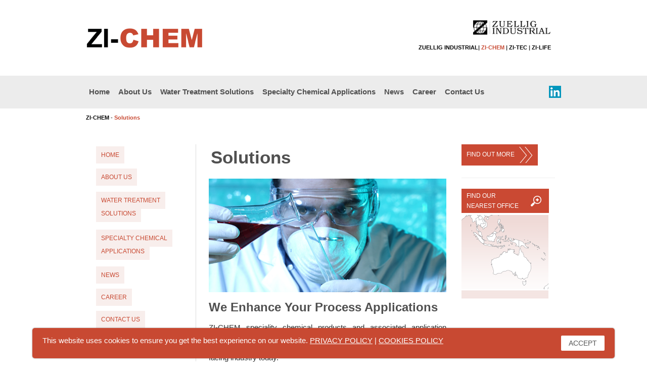

--- FILE ---
content_type: text/html; charset=UTF-8
request_url: https://www.zi-chem.com/solutions.php
body_size: 13361
content:
<!DOCTYPE html>
<html lang="en">
  <head>
    <meta charset="utf-8">
    <title>ZI-CHEM - Solutions</title>
         <meta name="viewport" content="width=device-width, initial-scale=1, maximum-scale=1">
  <meta http-equiv="X-UA-Compatible" content="IE=9">
    <meta name="description" content="">
    <meta name="author" content="">
    <!-- Le styles -->
         <link href="assets/css/bootstrap.css?t=1768982126" rel="stylesheet">
    <style type="text/css">
      body {
        padding-bottom: 40px;
      }
    </style>
    <link href="assets/css/bootstrap-responsive.css?t=1768982126" rel="stylesheet"> 
        
    <!-- HTML5 shim, for IE6-8 support of HTML5 elements -->
    <!--[if lt IE 9]>
      <script src="assets/js/html5shiv.js"></script>
    <![endif]-->
    <!-- Fav and touch icons -->
    <link rel="apple-touch-icon-precomposed" sizes="144x144" href="assets/ico/apple-touch-icon-144-precomposed.png">
    <link rel="apple-touch-icon-precomposed" sizes="114x114" href="assets/ico/apple-touch-icon-114-precomposed.png">
      <link rel="apple-touch-icon-precomposed" sizes="72x72" href="assets/ico/apple-touch-icon-72-precomposed.png">
                    <link rel="apple-touch-icon-precomposed" href="assets/ico/apple-touch-icon-57-precomposed.png">
                                   <link rel="shortcut icon" href="assets/ico/favicon.png">
    <script src="//ajax.googleapis.com/ajax/libs/jquery/1.10.2/jquery.min.js"></script>
    <script>window.jQuery || document.write('<script src="js/jquery-1.10.2.min.js"><\/script>')</script>
    
   

	  </head>

  <body>
  	<div class="container">
    	<div class="container940">
        <div class="head_inside">
            <div class="subcolumn">
        	<div class="c50">
    	 	<a href="https://www.zi-chem.com/index.php"><img src="images/logo_chem.png" class="logo"></a>
       	  </div>
            <div class="c50 alignRight">
                <a  href="https://www.zuelligindustrial.com/index.php"><img src="images/Zuellig_Industrial_logo2.png" style="max-width:155px;"></a>
                <div class="toplink"><a href="https://www.zuelligindustrial.com/index.php" class="graylink" >ZUELLIG INDUSTRIAL</a><!-- | <a href="https://www.zi-argus.com/index.php" class="bluelink" >ZI-ARGUS</a> -->| <a href="https://www.zi-chem.com/index.php" class="active">ZI-CHEM</a> | <a href="https://www.zi-tec.com/index.php" class="blacklink">ZI-TEC</a> | <a href="https://www.zi-life.com/index.php" class="greenlink">ZI-LIFE</a></div>
            
         	</div>
    	</div>        </div>
    
    	</div>
        
    </div>    
     <!-- <hr class="hr"> -->

    

    <div class="navbar navbar-inverse navbar-fixed-top" >

    

      <div class="navbar-inner">

        <div class="container940">

     

          <button type="button" class="btn btn-navbar" data-toggle="collapse" data-target=".nav-collapse">

            <span class="icon-bar"></span>

            <span class="icon-bar"></span>

            <span class="icon-bar"></span>

          </button>

         

        <div class="nav-collapse collapse">

            <ul class="nav">

              <li ><a href="index.php">Home</a></li>

              <li ><a href="about-us.php">About Us</a></li>
              
               

              <li ><a href="water-treatment.php">Water Treatment Solutions</a>

              

               
                 </li>

               

                
              
              <li ><a href="specialty-chemical-applications.php">Specialty Chemical Applications</a>

                              </li>

            <!-- <li class="active"><a href="#">Sanitizing Solutions</a></li> -->

            <li  ><a href="news.php?view=3" >News</a></li> 

                

                 <li ><a href="career.php">Career</a></li>

                  <li ><a href="location-contact.php">Contact Us</a></li>

            </ul>
			 <a href="https://www.linkedin.com/company/zi-chem?trk=similar-companies_org_title" target="_blank"><img src="images/linkedin.png" style="float:right; margin-top:20px;" /></a>
           

          </div><!--/.nav-collapse  --> 

        

        </div>

      </div>

    </div><div class="container940">
	 <!-- <div class="txthere">  - <span class="txthereActive"></span></div> -->
      <ol class="breadcrumb">
       	  <!--<li>Your are here:</li>-->
          <li><a href="index.php">ZI-CHEM</a> - </li>
         <!--  <li><a href="water-treatment.php">Water Treatment</a> - </li>
           <li><a href="industries.php">Industries</a> - </li> -->
          <li class="active">Solutions</li>
      </ol>

      <div class="row">
	      <div class="cLeft">
   
            <ul class="navLeft">

            	<li><a href="index.php" >Home</a></li>

              <li><a href="about-us.php" >About Us</a></li>

              <li ><a href="water-treatment.php"  style=" line-height:26px;"><span style="padding-right:10px;">Water Treatment</span> <span style="padding-left:10px;">Solutions</span></a>

              

               
                 </li>

               

                
              
              <li><a href="specialty-chemical-applications.php"  style="line-height:26px;"><span style="padding-right:10px;">Specialty Chemical</span> <span style="padding-left:10px;">Applications</span></a>
					
                              </li>

            <!-- <li class="active"><a href="#">Sanitizing Solutions</a></li> -->

           
 <li><a href="news.php?view=3"  >News</a></li>
                 <li><a href="career.php" >Career</a></li>

                  <li><a href="location-contact.php" >Contact Us</a></li>

            </ul>

            

<p>&nbsp;</p>

            <p>&nbsp;</p>

                

          </div>
          <div class="cCenter">
          	<h1>
            	<span class="bgH1">Solutions</span>
            </h1>
           <p class="alignCenter"><img src="images/pic-solutions.jpg"></p>
           <h2>We Enhance Your Process Applications</h2>
            <p>ZI-CHEM speciality chemical products and associated application   technologies are designed to provide value and enhance the profitability   of production processes by addressing many of the pressing situations   facing industry today.</p>
            <p>Some of the primary applications they can be applied to include:</p>
            <ul>
              <li>System utilities
                <ul>
                  <li>Water</li>
                  <li>Waste water</li>
                  <li>Power generation</li>
                  <li>Cooling</li>
                  <li>Heating</li>
                </ul>
              </li>
              <li>Production process enhancement</li>
              <li>Product enhancement</li>
            </ul>
            <p>Some of the applications where we believe we can demonstrate value include:</p>
            <ul>
              <li>Improved energy efficiency</li>
              <li>Water recovery and recycling</li>
              <li>Liquid process stabilization</li>
              <li>Plant asset protection</li>
              <li>Sanitizing and hygiene</li>
              <li>Lubrication</li>
            </ul>
<p>&nbsp;</p>
        </div>
          <div class="cRight">
          	<div class="paddingLR30">
            	<div>
            	<a class="btn bgBox" href="location-contact.php">FIND OUT MORE &nbsp;<img src="images/icon-find-out.png"></a>
                <!--<a class="btn bgLcolor" href="download.php"  id="brochure">DOWNLOAD DETAILS <img src="images/icon-download.png"></a> --> 
                
				</div>
            	<hr>
                <a class="btn bgBox" href="location-contact.php" style="text-align:left;">
                <div class="subcolumn">
            	<div class="floatLeft alignLeft paddingR20">FIND OUR<br />NEAREST OFFICE</div>
                <div class="floatRight"><img src="images/icon-zoom.png" align="right" class="marginT5"></div>
                </div>
                </a>
            	<div>
                
                   <img src="images/right-map.png">
                </div>            
            </div>
          </div>
      </div>	
      
      

    
</div> <!--container940 -->
		
      <footer>
      <div class="footer">
      <div class="container940 ">
        <p class="alignCenter"><a href='https://www.zuelligindustrial.com/privacy-policy.php'>Privacy Policy</a> |  Website by <a href="http://www.liquid-branding.com/" target="_blank">Liquid Branding</a> &copy; Copyright 2026,  | All Rights Reserved by <a href="https://www.zuelligindustrial.com/index.php" target="_blank">Zuellig Industrial</a></p>
      </div>
      </div>
      </footer>
<!-- for zi-chem -->

<script>
  (function(i,s,o,g,r,a,m){i['GoogleAnalyticsObject']=r;i[r]=i[r]||function(){
  (i[r].q=i[r].q||[]).push(arguments)},i[r].l=1*new Date();a=s.createElement(o),
  m=s.getElementsByTagName(o)[0];a.async=1;a.src=g;m.parentNode.insertBefore(a,m)
  })(window,document,'script','//www.google-analytics.com/analytics.js','ga');

  ga('create', 'UA-51186667-3', 'auto');
  ga('send', 'pageview');

</script>  
   <!-- facybox -->

    <!-- Add fancyBox main JS and CSS files -->

	<script type="text/javascript" src="source/jquery.fancybox.js?v=2.1.5"></script>

	<link rel="stylesheet" type="text/css" href="source/jquery.fancybox.css?v=2.1.5" media="screen" />

    <!-- facybox -->

    

    <script type='text/javascript'>



		$(document).ready(function(){

			/*$('.navLeft ul ul li a').click(function() {

				//	alert('test');

				//  $('.navLeft ul li').removeClass('active');

				  $(this).closest('li').addClass('active');	

				  var checkElement = $(this).next();

				  if((checkElement.is('ul')) && (checkElement.is(':visible'))) {

					$(this).closest('li').removeClass('active');

					checkElement.slideUp('normal');

				  }

				  if((checkElement.is('ul')) && (!checkElement.is(':visible'))) {

					$('.navLeft ul ul ul:visible').slideUp('normal');

					checkElement.slideDown('normal');

				  }

				  if($(this).closest('li').find('ul').children().length == 0) {

					return true;

				  } else {

					return false;	

				  }		

			});
*/
			

			

		$("#brochure").fancybox({

			'width'				: 520,

			

			/*'autoScale'			: false,*/

			'transitionIn'		: 'none',

			'transitionOut'		: 'none',

			'type'				: 'iframe'

		});	

	





	});





</script>

 <!-- Le javascript

    ================================================== -->

    <!-- Placed at the end of the document so the pages load faster -->

    

    <script src="assets/js/bootstrap-transition.js"></script>

    <script src="assets/js/bootstrap-alert.js"></script>



    <script src="assets/js/bootstrap-dropdown.js"></script>

    <script src="assets/js/bootstrap-scrollspy.js"></script>

    <script src="assets/js/bootstrap-tab.js"></script>

    <script src="assets/js/bootstrap-tooltip.js"></script>

    <script src="assets/js/bootstrap-popover.js"></script>

    <script src="assets/js/bootstrap-button.js"></script>

    <script src="assets/js/bootstrap-collapse.js"></script>

    <script src="assets/js/bootstrap-carousel.js"></script>

    <script src="assets/js/bootstrap-typeahead.js"></script>
    <style>
	.cookie-banner {
  position: fixed;
  bottom: 10px;
  display: block; margin: 0 auto;
  right: 5%;
		left: 5%;
  width: 90%;
  
  display: flex;
  align-items: center;
  justify-content: space-between;
  background-color: #c84932;
  border-radius: 5px;
  box-shadow: 0 0 2px 1px rgba(0, 0, 0, 0.2); color: #FFF; z-index: 1000000;
}
	.cookie-banner a { text-decoration: underline; color: #FFF;}
.close_pop {
  height: 20px; font-size: 14px;
   background-color: #FFF;
  border: none;
  color: #555555 !important; 
  border-radius: 2px;
  cursor: pointer; padding: 5px 15px; text-decoration: none !important;  display: inline-block;
}
	.row { display: block; width: 100%; position: relative; padding: 15px 20px;}
	.col-md-8 , .col-md-4 { display: inline-block; float: left;}
	.col-md-8 { width: 80%;}
	.col-md-4 { width: 20%; text-align: right;}
	@media (max-width:600px) {
		
		.col-md-8 { width: 100%;}
	.col-md-4 { width: 100%; text-align: center; padding-top: 15px;}
		.close_pop {width: 100px;}
	}
</style>

<div class='cookie-banner' style="display: none;">
	<div class="row">
		<div class="col-md-8">
    This website uses cookies to ensure you get the best experience on our website.  
    <a href='https://www.zuelligindustrial.com/privacy-policy.php'>PRIVACY POLICY</a> | <a href='https://www.zuelligindustrial.com/cookies-policy.php'>COOKIES POLICY</a>
  </div>
		<div class="col-md-4"><a class="close_pop" href="javascript:;">ACCEPT</a></div>
	</div>
	

	
	 
</div>


<script type="text/javascript">
	
	$('document').ready(function(){
	if (sessionStorage.getItem('cookieSeen') != 'shown') {
	  $('.cookie-banner').delay(1000).fadeIn();
	  
	};

	$('.close_pop').click(function() {
	  sessionStorage.setItem('cookieSeen','shown');
	  $('.cookie-banner').fadeOut();
		
	})

});
</script>
  </body>
</html>


--- FILE ---
content_type: text/css
request_url: https://www.zi-chem.com/assets/css/bootstrap.css?t=1768982126
body_size: 157606
content:
/*!

 * Bootstrap v2.3.1

 *

 * Copyright 2012 Twitter, Inc

 * Licensed under the Apache License v2.0

 * http://www.apache.org/licenses/LICENSE-2.0

 *

 * Designed and built with all the love in the world @twitter by @mdo and @fat.

 */

.clearfix {

  *zoom: 1;

}

.clearfix:before,

.clearfix:after {

  display: table;

  content: "";

  line-height: 0;

}

.clearfix:after {

  clear: both;

}

.hide-text {

  font: 0/0 a;

  color: transparent;

  text-shadow: none;

  background-color: transparent;

  border: 0;

}

.input-block-level {

  display: block;

  width: 100%;

  min-height: 30px;

  -webkit-box-sizing: border-box;

  -moz-box-sizing: border-box;

  box-sizing: border-box;

}

article,

aside,

details,

figcaption,

figure,

footer,

header,

hgroup,

nav,

section {

  display: block;

}

audio,

canvas,

video {

  display: inline-block;

  *display: inline;

  *zoom: 1;

}

audio:not([controls]) {

  display: none;

}

html {

  font-size: 100%;

  -webkit-text-size-adjust: 100%;

  -ms-text-size-adjust: 100%;

}

a:focus {

  outline: thin dotted #333;

  outline: 5px auto -webkit-focus-ring-color;

  outline-offset: -2px;

}

a:hover,

a:active {

  outline: 0;

}

sub,

sup {

  position: relative;

  font-size: 75%;

  line-height: 0;

  vertical-align: baseline;

}

sup {

  top: -0.5em;

}

sub {

  bottom: -0.25em;

}

img {

  /* Responsive images (ensure images don't scale beyond their parents) */



  max-width: 100%;

  /* Part 1: Set a maxium relative to the parent */



  width: auto\9;

  /* IE7-8 need help adjusting responsive images */



  height: auto;

  /* Part 2: Scale the height according to the width, otherwise you get stretching */



  vertical-align: middle;

  border: 0;

  -ms-interpolation-mode: bicubic;

}

#map_canvas img,

.google-maps img {

  max-width: none;

}

button,

input,

select,

textarea {

  margin: 0;

  font-size: 100%;

  vertical-align: middle;

}

button,

input {

  *overflow: visible;

  line-height: normal;

}

button::-moz-focus-inner,

input::-moz-focus-inner {

  padding: 0;

  border: 0;

}

button,

html input[type="button"],

input[type="reset"],

input[type="submit"] {

  -webkit-appearance: button;

  cursor: pointer;

}

label,

select,

button,

input[type="button"],

input[type="reset"],

input[type="submit"],

input[type="radio"],

input[type="checkbox"] {

  cursor: pointer;

}

input[type="search"] {

  -webkit-box-sizing: content-box;

  -moz-box-sizing: content-box;

  box-sizing: content-box;

  -webkit-appearance: textfield;

}

input[type="search"]::-webkit-search-decoration,

input[type="search"]::-webkit-search-cancel-button {

  -webkit-appearance: none;

}

textarea {

  overflow: auto;

  vertical-align: top;

}

.head { padding:27px 115px 34px 27px;}

.home_inside { /*padding:27px 0px 34px 0px;*/padding:40px 0px 40px 0px;}

.head_inside { padding:40px 20px 40px 0px;}

.alignCenter{text-align:center;}

.alignRight{text-align:right;}

.alignLeft{text-align:left;}

.alignLefttoCenter{text-align:left;}

.alignBottom{ vertical-align:bottom; }

.alignMiddle { vertical-align:middle;}

.alignTop {vertical-align:top;}

.padding20 { padding:20px;}

.padding20L { padding:20px 90px 20px 20px;}

.paddingTop25 { padding-top:25px;}

.paddingTop30 { padding-top:28px;}

.paddingBottom25 { padding-bottom:25px;}

.paddingBottom10 { padding-bottom:10px;}

.paddingLR30 { padding:0px 20px 0px 30px;}

.paddingR20 { padding-right:20px;}

.pddingTB30 {padding:30px 0px;}

.marginT5 { margin-top:5px;}

.floatRight{ float:right;}

.floatLeft{ float:left;}

.toplink { padding-top:20px; font-size:11px; font-weight:bold;  line-height:11px;}

.toplink a:hover {color:#c84932;}

a.graylink:hover{color:#616161;}

a.bluelink:hover {color:#0083cb;}

a.orangelink:hover {color:#c84932;}

a.blacklink:hover {color:#bf9354;}

a.greenlink:hover {color:#00a651;}



.toplink a.active { color:#c84932;}

.subcolumn{width:100%;overflow:hidden;position:relative; }

.c50 { float:left; width:50%;}

.bgGreen { background:#00a651;}

.bgBlue { background:#0083ca;}

.bgBlue h3{ color:#FFF; font-size:24px; padding:5px 10px; list-style:24px; margin:0px;}

.bgOrange { background:#ca4933;}

.bgBlack { background:#000000; font-size:14px;}

.bgGray { background:#f0f0f0;} 

.bgDgray { background:#7e7e7e; color:#FFF;}

a.bgMgray { background:#d7d7d7; color:#c84932;}

.bgBox {background:#ca4933;}

.smallGray { color:#787878; font-size:12px; text-transform:none;}

.fontmain { /*color:#ca4933;*/}

.group-menu {overflow:hidden;}

.B1 { width:33%;}

.B2 { width:66%;}

.boxMenu {  height:180px; float:left; color:#FFF; text-align:center;  display:block;position:relative; border-right:1px solid#FFF;border-bottom:1px solid#FFF;}

.boxMenu a{ color:#c84932; text-decoration:none; background:#f8eeec;}

.boxMenu a:hover,.boxMenu a:focus { color:#FFF;  background:#c84932; text-decoration:none;}

.boxMenu img{ width:100%;}

.imgbox2 {  width:100%; height:100%; min-width:100%;

    min-height:100%; background-position: center;

     background-repeat: no-repeat no-repeat;

   background-position: center center;

   -webkit-background-size: cover;

   -moz-background-size: cover;

   -o-background-size: cover;

   background-attachment: fixed; display:block;position:absolute;z-index:1;

   position:relative;

   }

.imgbox2 img{}

.imgbox {  width:100%; height:100%; min-width:100%;

    min-height:100%; background-position: center;

     background-repeat: no-repeat no-repeat;

   background-position: center center;

   -webkit-background-size: cover;

   -moz-background-size: cover;

   -o-background-size: cover;

   background-attachment: fixed; display:block;position:absolute;z-index:1;

   position:relative;

   }

.imgbox img{}

a.imgbox { /*filter:url("data:image/svg+xml;utf8,<svg xmlns=\'http://www.w3.org/2000/svg\'><filter     id=\'grayscale\'><feColorMatrix type=\'matrix\' values=\'0.3333 0.3333 0.3333 0 0 0.3333 0.3333 0.3333 0 0 0.3333 0.3333 0.3333 0 0 0 0 0 1 0\'/></filter></svg>#grayscale"); /*     Firefox 10+, Firefox on Android */

/*filter:gray; /* IE6-9 */

/*-webkit-filter:grayscale(100%); /* Chrome 19+, Safari 6+, Safari 6+ iOS */

/*-moz-filter: grayscale(100%);

-ms-filter: grayscale(100%);

-o-filter: grayscale(100%); */

}



a.imgbox:hover {filter: url("data:image/svg+xml;utf8,<svg xmlns=\'http://www.w3.org/2000/svg\'><filter id=\'grayscale\' filterRes=\'800\'><feColorMatrix type=\'matrix\' values=\'1 0 0 0 0, 0 1 0 0 0, 0 0 1 0 0, 0 0 0 1 0\'/></filter></svg>#grayscale");

    -webkit-filter: grayscale(0%);

}

.boxImg { width:479px; height:220px; float:left;  display:block; position:relative;}

.boxImg2 { width:479px; height:220px; float:left;  display:block; position:relative;}

/*.content_box {top:40%; font-size:18px; font-weight:bold; position:absolute; width:100%; text-transform:uppercase;}*/

.content_box { font-size:12px;width:100%; text-transform:uppercase; padding:15px 0px;}

.fontblack { color:#000;}

.footer { color:#7d7d7d; font-size:11px; text-align:center; padding-top:15px; background:url(../../images/bg-footer.jpg) repeat-x;}



.tdcolumn { display:table-cell; vertical-align:top; }

.tdcolumn:last-child{ border:none; border-right:none;}

.c25 { width:25%;}

.c30 { width:30%;}

.c304p { width:304px; position:relative;}

.c10p{ width:10px;}

.c40 { width:40%;}

.c60 { width:60%;}

.c45 { width:44%;}

.c55 { width:52%;}

.container940 { width:940px; margin:0px auto;}

.hr { border-bottom:7px solid #ececec; border-top:none; border-right:none; border-left:none; margin:0px 0px 40px 0px;} 

 



.txthere { font-size:12px; font-weight:400; padding-bottom:20px;}

.txthere a{padding: 5px 6px 7px;margin-bottom: 5px;
  display: inline-block;}

a.txthereActive, .txthere a:hover { color: #ffffff; background-color: #C84932; text-decoration:none;

  -webkit-border-radius: 6px 6px 6px 6px;

-moz-border-radius: 6px 6px 6px 6px;

border-radius: 6px 6px 6px 6px;}





.cLeft, .cCenter, .cCenter2, .cRight { float:left;  }

.cLeft { width:21%; border-right: 1px solid #dcdcdc; margin-right:25px;}

.cCenter { width:50%; }

.cCenter2 { width:75%; }

.cRight { width:25%; }



.navLeft { list-style:none; margin:0px; }

.navLeft li{  padding:10px 0px; margin:0px 0px 3px 0px; }

.navLeft li a{ background:#f8eeec; padding:10px; color:#c84932; font-size:12px; text-transform:uppercase;  }

.navLeft li a.active{ background:#c84932;  color:#FFF;}

.navLeft li ul{  list-style:none; padding-left:0px; margin-left:15px; margin-top:10px; }

.navLeft li ul li {  list-style:none; padding:5px 0px 0px 0px; margin-left:0px;}

.navLeft li ul li a{ background:none; padding:0px; color:#787878; font-size:12px; text-transform:none; cursor:pointer;}

.navLeft li ul li a:hover{background:none;   color:#c84932;}

.navLeft li ul li a.active{background:none;   color:#c84932;}

/*.navLeft ul ul ul { display:none;}*/
.navLeft li ul li ul li{  list-style: circle; padding:0px; margin-left:5px; margin-right:15px; font-size:11px;}



.block_show  { list-style:none; margin:0px;}
.block_show li { float:left; width:33%; padding:5px 0px; text-align:center; font-size:11px; margin-bottom:10px;}
.block_show50  { list-style:none; margin:0px;}
.block_show50 li { float:left; width:50%; padding:5px 0px; text-align:center; font-size:11px; margin-bottom:10px;}



hr {border-bottom:1px solid #dcdcdc; border-top:none; border-right:none; border-left:none; margin:20px 0px 20px 0px;}

.logo {margin-top:15px; margin-bottom:15px;}

.banner { position:relative; /*margin-bottom:30px;*/max-width:1200px; margin:0px auto 30px auto;}

.banner img { width:100%;}

.banner h1{ font-size:36.64px; font-weight:bold; color:#c84932;  line-height:52px; position:absolute; padding:5px; text-transform:uppercase; bottom:30px;  /*text-align:right; right:10%; */  text-shadow: 1px 1px 4px rgba(0, 0, 0, 0.9);} 

.banner .box { width:27%; height:100%; position:absolute; background:#c84932; right:11%; top:0;box-shadow: 0 0 5px 2px rgba(0,0,0,.35);}
.banner .box h2 { font-size:24px; font-weight:bold; color:#FFF; text-transform:uppercase; padding:15px; margin:0px;}


.onImg {  position:absolute; z-index:10000; top:160px; padding-left:10px; color:#000; line-height:24px; text-shadow: 1px 1px 4px rgba(255, 255, 255, 0.7);}

.onImg2 {  position:absolute; z-index:10000; top:255px; padding-left:10px; /*color:#C84932;*/color:#000000; line-height:24px; text-shadow: 1px 1px 4px rgba(255, 255, 255, 0.7);}

/*.caption_img { font-size:18px; color:#FFF; font-weight:bold; position:absolute; z-index:10000; top:40%; text-align:center; width:100%; text-shadow: -1px -1px 5px rgba(0, 0, 0, 1); text-transform:uppercase;}*/



.caption_img { font-size:12px; color:#C84932;/* font-weight:bold; position:absolute; top:40%; */ z-index:10000; text-align:center; width:100%; /*text-shadow: 1px 1px 5px rgba(0, 0, 0, 1); text-transform:uppercase; */ text-transform:uppercase; text-decoration:none; padding:10px 0px;}

a:hover .caption_img { color:#FFF; text-decoration:none;}





a:hover .caption { color:#c84932; }







.position2 { left:15%; text-align:left;}

.position3 { top:45%;}

.show520 { display:none;}



.table_img { background:#cfeaf3;}

.table_img a:hover { color:#c74831;}

.table_img img { width:100%; border:0px;}

.table_img td { position:relative;}

.table_img td .country_name { position:absolute; font-size:10px; font-weight:bold; }

.jakarta {left:30%; bottom:30%; text-shadow: 2px 0 0 #fff, -2px 0 0 #fff, 0 2px 0 #fff, 0 -2px 0 #fff, 1px 1px #fff, -1px -1px 0 #fff, 1px -1px 0 #fff, -1px 1px 0 #fff;}

.surabaya {left:55%; bottom:27%; text-shadow: 2px 0 0 #fff, -2px 0 0 #fff, 0 2px 0 #fff, 0 -2px 0 #fff, 1px 1px #fff, -1px -1px 0 #fff, 1px -1px 0 #fff, -1px 1px 0 #fff;}

.medan {left:14%; top:37%; text-shadow: 2px 0 0 #fff, -2px 0 0 #fff, 0 2px 0 #fff, 0 -2px 0 #fff, 1px 1px #fff, -1px -1px 0 #fff, 1px -1px 0 #fff, -1px 1px 0 #fff;}
.kalbar {left:55%; top:45%; text-shadow: 2px 0 0 #fff, -2px 0 0 #fff, 0 2px 0 #fff, 0 -2px 0 #fff, 1px 1px #fff, -1px -1px 0 #fff, 1px -1px 0 #fff, -1px 1px 0 #fff;}

.bangkok {left:23%; top:40%; color:#000;text-shadow: 2px 0 0 #fff, -2px 0 0 #fff, 0 2px 0 #fff, 0 -2px 0 #fff, 1px 1px #fff, -1px -1px 0 #fff, 1px -1px 0 #fff, -1px 1px 0 #fff;}



.rayong {left:44%; top:44%; color:#000;text-shadow: 2px 0 0 #fff, -2px 0 0 #fff, 0 2px 0 #fff, 0 -2px 0 #fff, 1px 1px #fff, -1px -1px 0 #fff, 1px -1px 0 #fff, -1px 1px 0 #fff;}

.philippine {left:30%; top:30%; text-shadow: 2px 0 0 #fff, -2px 0 0 #fff, 0 2px 0 #fff, 0 -2px 0 #fff, 1px 1px #fff, -1px -1px 0 #fff, 1px -1px 0 #fff, -1px 1px 0 #fff;}



.mindanao {left:60%; bottom:10%; text-shadow: 2px 0 0 #fff, -2px 0 0 #fff, 0 2px 0 #fff, 0 -2px 0 #fff, 1px 1px #fff, -1px -1px 0 #fff, 1px -1px 0 #fff, -1px 1px 0 #fff;}

.karachi {left:41%; bottom:23%; text-shadow: 2px 0 0 #fff, -2px 0 0 #fff, 0 2px 0 #fff, 0 -2px 0 #fff, 1px 1px #fff, -1px -1px 0 #fff, 1px -1px 0 #fff, -1px 1px 0 #fff;}



.r_jakarta {left:57%; bottom:30%; text-shadow: 2px 0 0 #fff, -2px 0 0 #fff, 0 2px 0 #fff, 0 -2px 0 #fff, 1px 1px #fff, -1px -1px 0 #fff, 1px -1px 0 #fff, -1px 1px 0 #fff;}

.r_surabaya {right:12%; bottom:27%; text-shadow: 2px 0 0 #fff, -2px 0 0 #fff, 0 2px 0 #fff, 0 -2px 0 #fff, 1px 1px #fff, -1px -1px 0 #fff, 1px -1px 0 #fff, -1px 1px 0 #fff;}
.r_kalbar  {right:17%; bottom:38%; text-shadow: 2px 0 0 #fff, -2px 0 0 #fff, 0 2px 0 #fff, 0 -2px 0 #fff, 1px 1px #fff, -1px -1px 0 #fff, 1px -1px 0 #fff, -1px 1px 0 #fff;}

.r_medan {left:43%; top:53%; text-shadow: 2px 0 0 #fff, -2px 0 0 #fff, 0 2px 0 #fff, 0 -2px 0 #fff, 1px 1px #fff, -1px -1px 0 #fff, 1px -1px 0 #fff, -1px 1px 0 #fff;}

.r_bangkok {left:45%; top:38%;  text-shadow: 2px 0 0 #fff, -2px 0 0 #fff, 0 2px 0 #fff, 0 -2px 0 #fff, 1px 1px #fff, -1px -1px 0 #fff, 1px -1px 0 #fff, -1px 1px 0 #fff;}

.r_rayong {left:62%; top:40%; text-shadow: 2px 0 0 #fff, -2px 0 0 #fff, 0 2px 0 #fff, 0 -2px 0 #fff, 1px 1px #fff, -1px -1px 0 #fff, 1px -1px 0 #fff, -1px 1px 0 #fff;}

.r_philippine {right:12%; top:35%; text-shadow: 2px 0 0 #fff, -2px 0 0 #fff, 0 2px 0 #fff, 0 -2px 0 #fff, 1px 1px #fff, -1px -1px 0 #fff, 1px -1px 0 #fff, -1px 1px 0 #fff;}

.r_mindanao {right:12%; top:40%; text-shadow: 2px 0 0 #fff, -2px 0 0 #fff, 0 2px 0 #fff, 0 -2px 0 #fff, 1px 1px #fff, -1px -1px 0 #fff, 1px -1px 0 #fff, -1px 1px 0 #fff;}
.r_karachi {left:12%; top:18%; text-shadow: 2px 0 0 #fff, -2px 0 0 #fff, 0 2px 0 #fff, 0 -2px 0 #fff, 1px 1px #fff, -1px -1px 0 #fff, 1px -1px 0 #fff, -1px 1px 0 #fff;}
#map_img{ position:relative;}

.news_date_detail{ font-size:12px; line-height:12px; color:#000;}

@media print {

  * {

    text-shadow: none !important;

    color: #000 !important;

    background: transparent !important;

    box-shadow: none !important;

  }

  a,

  a:visited {

    text-decoration: underline;

  }

  a[href]:after {

    content: " (" attr(href) ")";

  }

  abbr[title]:after {

    content: " (" attr(title) ")";

  }

  .ir a:after,

  a[href^="javascript:"]:after,

  a[href^="#"]:after {

    content: "";

  }

  pre,

  blockquote {

    border: 1px solid #999;

    page-break-inside: avoid;

  }

  thead {

    display: table-header-group;

  }

  tr,

  img {

    page-break-inside: avoid;

  }

  img {

    max-width: 100% !important;

  }

  @page  {

    margin: 0.5cm;

  }

  p,

  h2,

  h3 {

    orphans: 3;

    widows: 3;

  }

  h2,

  h3 {

    page-break-after: avoid;

  }

}



body {

  margin: 0;

  font-family: "Helvetica Neue", Helvetica, Arial, sans-serif;

  font-size: 15px;

  line-height: 20px;

  color: #333333;

  background-color: #ffffff;

}

a {

  color: #000;

  text-decoration: none;

}

p a { color:#c84932;}

a:hover,

a:focus {

  color: #005580;

  text-decoration: underline;

}

.img-rounded {

  -webkit-border-radius: 6px;

  -moz-border-radius: 6px;

  border-radius: 6px;

}

.img-polaroid {

  padding: 4px;

  background-color: #fff;

  border: 1px solid #ccc;

  border: 1px solid rgba(0, 0, 0, 0.2);

  -webkit-box-shadow: 0 1px 3px rgba(0, 0, 0, 0.1);

  -moz-box-shadow: 0 1px 3px rgba(0, 0, 0, 0.1);

  box-shadow: 0 1px 3px rgba(0, 0, 0, 0.1);

}

.img-circle {

  -webkit-border-radius: 500px;

  -moz-border-radius: 500px;

  border-radius: 500px;

}

.row {

 /* margin-left: -20px;*/

  *zoom: 1;

}

.row:before,

.row:after {

  display: table;

  content: "";

  line-height: 0;

}

.row:after {

  clear: both;

}

[class*="span"] {

  float: left;

  min-height: 1px;

  margin-left: 10px;

}

.container,

.navbar-static-top .container,

.navbar-fixed-top .container,

.navbar-fixed-bottom .container {

  width: 100%;

}

.span12 {

  width: 940px;

}

.span11 {

  width: 860px;

}

.span10 {

  width: 780px;

}

.span9 {

  width: 700px;

}

.span8 {

  width: 620px;

}

.span7 {

  width: 540px;

}

.span6 {

  width: 460px;

}

.span5 {

  width: 380px;

}

.span4 {

  width: 300px;

}

.span3 {

  width: 220px;

}

.span2 {

  width: 140px;

}

.span1 {

  width: 60px;

}

.offset12 {

  margin-left: 980px;

}

.offset11 {

  margin-left: 900px;

}

.offset10 {

  margin-left: 820px;

}

.offset9 {

  margin-left: 740px;

}

.offset8 {

  margin-left: 660px;

}

.offset7 {

  margin-left: 580px;

}

.offset6 {

  margin-left: 500px;

}

.offset5 {

  margin-left: 420px;

}

.offset4 {

  margin-left: 340px;

}

.offset3 {

  margin-left: 260px;

}

.offset2 {

  margin-left: 180px;

}

.offset1 {

  margin-left: 100px;

}

.row-fluid {

  width: 100%;

  *zoom: 1;

}

.row-fluid:before,

.row-fluid:after {

  display: table;

  content: "";

  line-height: 0;

}

.row-fluid:after {

  clear: both;

}

.row-fluid [class*="span"] {

  display: block;

  width: 100%;

  min-height: 30px;

  -webkit-box-sizing: border-box;

  -moz-box-sizing: border-box;

  box-sizing: border-box;

  float: left;

  margin-left: 2.127659574468085%;

  *margin-left: 2.074468085106383%;

}

.row-fluid [class*="span"]:first-child {

  margin-left: 0;

}

.row-fluid .controls-row [class*="span"] + [class*="span"] {

  margin-left: 2.127659574468085%;

}

.row-fluid .span12 {

  width: 100%;

  *width: 99.94680851063829%;

}

.row-fluid .span11 {

  width: 91.48936170212765%;

  *width: 91.43617021276594%;

}

.row-fluid .span10 {

  width: 82.97872340425532%;

  *width: 82.92553191489361%;

}

.row-fluid .span9 {

  width: 74.46808510638297%;

  *width: 74.41489361702126%;

}

.row-fluid .span8 {

  width: 65.95744680851064%;

  *width: 65.90425531914893%;

}

.row-fluid .span7 {

  width: 57.44680851063829%;

  *width: 57.39361702127659%;

}

.row-fluid .span6 {

  width: 48.93617021276595%;

  *width: 48.88297872340425%;

}

.row-fluid .span5 {

  width: 40.42553191489362%;

  *width: 40.37234042553192%;

}

.row-fluid .span4 {

  width: 31.914893617021278%;

  *width: 31.861702127659576%;

}

.row-fluid .span3 {

  width: 23.404255319148934%;

  *width: 23.351063829787233%;

}

.row-fluid .span2 {

  width: 14.893617021276595%;

  *width: 14.840425531914894%;

}

.row-fluid .span1 {

  width: 6.382978723404255%;

  *width: 6.329787234042553%;

}

.row-fluid .offset12 {

  margin-left: 104.25531914893617%;

  *margin-left: 104.14893617021275%;

}

.row-fluid .offset12:first-child {

  margin-left: 102.12765957446808%;

  *margin-left: 102.02127659574467%;

}

.row-fluid .offset11 {

  margin-left: 95.74468085106382%;

  *margin-left: 95.6382978723404%;

}

.row-fluid .offset11:first-child {

  margin-left: 93.61702127659574%;

  *margin-left: 93.51063829787232%;

}

.row-fluid .offset10 {

  margin-left: 87.23404255319149%;

  *margin-left: 87.12765957446807%;

}

.row-fluid .offset10:first-child {

  margin-left: 85.1063829787234%;

  *margin-left: 84.99999999999999%;

}

.row-fluid .offset9 {

  margin-left: 78.72340425531914%;

  *margin-left: 78.61702127659572%;

}

.row-fluid .offset9:first-child {

  margin-left: 76.59574468085106%;

  *margin-left: 76.48936170212764%;

}

.row-fluid .offset8 {

  margin-left: 70.2127659574468%;

  *margin-left: 70.10638297872339%;

}

.row-fluid .offset8:first-child {

  margin-left: 68.08510638297872%;

  *margin-left: 67.9787234042553%;

}

.row-fluid .offset7 {

  margin-left: 61.70212765957446%;

  *margin-left: 61.59574468085106%;

}

.row-fluid .offset7:first-child {

  margin-left: 59.574468085106375%;

  *margin-left: 59.46808510638297%;

}

.row-fluid .offset6 {

  margin-left: 53.191489361702125%;

  *margin-left: 53.085106382978715%;

}

.row-fluid .offset6:first-child {

  margin-left: 51.063829787234035%;

  *margin-left: 50.95744680851063%;

}

.row-fluid .offset5 {

  margin-left: 44.68085106382979%;

  *margin-left: 44.57446808510638%;

}

.row-fluid .offset5:first-child {

  margin-left: 42.5531914893617%;

  *margin-left: 42.4468085106383%;

}

.row-fluid .offset4 {

  margin-left: 36.170212765957444%;

  *margin-left: 36.06382978723405%;

}

.row-fluid .offset4:first-child {

  margin-left: 34.04255319148936%;

  *margin-left: 33.93617021276596%;

}

.row-fluid .offset3 {

  margin-left: 27.659574468085104%;

  *margin-left: 27.5531914893617%;

}

.row-fluid .offset3:first-child {

  margin-left: 25.53191489361702%;

  *margin-left: 25.425531914893618%;

}

.row-fluid .offset2 {

  margin-left: 19.148936170212764%;

  *margin-left: 19.04255319148936%;

}

.row-fluid .offset2:first-child {

  margin-left: 17.02127659574468%;

  *margin-left: 16.914893617021278%;

}

.row-fluid .offset1 {

  margin-left: 10.638297872340425%;

  *margin-left: 10.53191489361702%;

}

.row-fluid .offset1:first-child {

  margin-left: 8.51063829787234%;

  *margin-left: 8.404255319148938%;

}

[class*="span"].hide,

.row-fluid [class*="span"].hide {

  display: none;

}

[class*="span"].pull-right,

.row-fluid [class*="span"].pull-right {

  float: right;

}

.container {

  margin-right: auto;

  margin-left: auto;

  *zoom: 1;

}

.container:before,

.container:after {

  display: table;

  content: "";

  line-height: 0;

}

.container:after {

  clear: both;

}

.container-fluid {

  padding-right: 20px;

  padding-left: 20px;

  *zoom: 1;

}

.container-fluid:before,

.container-fluid:after {

  display: table;

  content: "";

  line-height: 0;

}

.container-fluid:after {

  clear: both;

}

p {

  margin: 0 0 10px;

  text-align:justify;

  

  

}

.lead {

  margin-bottom: 20px;

  font-size: 21px;

  font-weight: 200;

  line-height: 30px;

}

small {

  font-size: 85%;

}

strong {

  font-weight: bold;

}

em {

  font-style: italic;

}

cite {

  font-style: normal;

}

.muted {

  color: #999999;

}

a.muted:hover,

a.muted:focus {

  color: #808080;

}

.text-warning {

  color: #c09853;

}

a.text-warning:hover,

a.text-warning:focus {

  color: #a47e3c;

}

.text-error {

  color: #b94a48;

}

a.text-error:hover,

a.text-error:focus {

  color: #953b39;

}

.text-info {

  color: #3a87ad;

}

a.text-info:hover,

a.text-info:focus {

  color: #2d6987;

}

.text-success {

  color: #468847;

}

a.text-success:hover,

a.text-success:focus {

  color: #356635;

}

.text-left {

  text-align: left;

}

.text-right {

  text-align: right;

}

.text-center {

  text-align: center;

}

h1,

h2,

h3,

h4,

h5,

h6 {

  margin: 10px 0;

  font-family: inherit;

  font-weight: bold;

  line-height: 20px;

  color: inherit;

  text-rendering: optimizelegibility;

}

h1 small,

h2 small,

h3 small,

h4 small,

h5 small,

h6 small {

  font-weight: normal;

  line-height: 1;

  color: #999999;

}

h1,

h2,

h3 {

  line-height: 40px;

}

h1 {

  font-size: 34.64px;

 /* color:#c84932;*/ color:#505050;

  padding:3px 4px; line-height:47px; margin:0px 0px 15px 0px;

}

.bgH1{ /*background:#c84932;  padding:0px 7px;*/}

h2 {

  font-size: 24px;

/*  color:#c84932;*/

 color:#505050;

}

h3 {

  font-size: 24.5px;

}

h4 {

  font-size: 17.5px;

}

h5 {

  font-size: 14px;

}

h6 {

  font-size: 11.9px;

}

h1 small {

  font-size: 24.5px;

}

h2 small {

  font-size: 17.5px;

}

h3 small {

  font-size: 14px;

}

h4 small {

  font-size: 14px;

}

.page-header {

  padding-bottom: 9px;

  margin: 20px 0 30px;

  border-bottom: 1px solid #eeeeee;

}

ul,

ol {

  padding: 0;

  margin: 0 0 10px 25px;

}

ul ul,

ul ol,

ol ol,

ol ul {

  margin-bottom: 0;

}

li {

  line-height: 20px;

}

ul.unstyled,

ol.unstyled {

  margin-left: 0;

  list-style: none;

}

ul.inline,

ol.inline {

  margin-left: 0;

  list-style: none;

}

ul.inline > li,

ol.inline > li {

  display: inline-block;

  *display: inline;

  /* IE7 inline-block hack */



  *zoom: 1;

  padding-left: 5px;

  padding-right: 5px;

}

dl {

  margin-bottom: 20px;

}

dt,

dd {

  line-height: 20px;

}

dt {

  font-weight: bold;

}

dd {

  margin-left: 10px;

}

.dl-horizontal {

  *zoom: 1;

}

.dl-horizontal:before,

.dl-horizontal:after {

  display: table;

  content: "";

  line-height: 0;

}

.dl-horizontal:after {

  clear: both;

}

.dl-horizontal dt {

  float: left;

  width: 160px;

  clear: left;

  text-align: right;

  overflow: hidden;

  text-overflow: ellipsis;

  white-space: nowrap;

}

.dl-horizontal dd {

  margin-left: 180px;

}

hr {

  margin: 20px 0;

  border: 0;

  border-top: 1px solid #eeeeee;

  border-bottom: 1px solid #ffffff;

}

abbr[title],

abbr[data-original-title] {

  cursor: help;

  border-bottom: 1px dotted #999999;

}

abbr.initialism {

  font-size: 90%;

  text-transform: uppercase;

}

blockquote {

  padding: 0 0 0 15px;

  margin: 0 0 20px;

  border-left: 5px solid #eeeeee;

}

blockquote p {

  margin-bottom: 0;

  font-size: 17.5px;

  font-weight: 300;

  line-height: 1.25;

}

blockquote small {

  display: block;

  line-height: 20px;

  color: #999999;

}

blockquote small:before {

  content: '\2014 \00A0';

}

blockquote.pull-right {

  float: right;

  padding-right: 15px;

  padding-left: 0;

  border-right: 5px solid #eeeeee;

  border-left: 0;

}

blockquote.pull-right p,

blockquote.pull-right small {

  text-align: right;

}

blockquote.pull-right small:before {

  content: '';

}

blockquote.pull-right small:after {

  content: '\00A0 \2014';

}

q:before,

q:after,

blockquote:before,

blockquote:after {

  content: "";

}

address {

  display: block;

  margin-bottom: 20px;

  font-style: normal;

  line-height: 20px;

}

code,

pre {

  padding: 0 3px 2px;

  font-family: Monaco, Menlo, Consolas, "Courier New", monospace;

  font-size: 12px;

  color: #333333;

  -webkit-border-radius: 3px;

  -moz-border-radius: 3px;

  border-radius: 3px;

}

code {

  padding: 2px 4px;

  color: #d14;

  background-color: #f7f7f9;

  border: 1px solid #e1e1e8;

  white-space: nowrap;

}

pre {

  display: block;

  padding: 9.5px;

  margin: 0 0 10px;

  font-size: 13px;

  line-height: 20px;

  word-break: break-all;

  word-wrap: break-word;

  white-space: pre;

  white-space: pre-wrap;

  background-color: #f5f5f5;

  border: 1px solid #ccc;

  border: 1px solid rgba(0, 0, 0, 0.15);

  -webkit-border-radius: 4px;

  -moz-border-radius: 4px;

  border-radius: 4px;

}

pre.prettyprint {

  margin-bottom: 20px;

}

pre code {

  padding: 0;

  color: inherit;

  white-space: pre;

  white-space: pre-wrap;

  background-color: transparent;

  border: 0;

}

.pre-scrollable {

  max-height: 340px;

  overflow-y: scroll;

}

.label,

.badge {

  display: inline-block;

  padding: 2px 4px;

  font-size: 11.844px;

  font-weight: bold;

  line-height: 14px;

  color: #ffffff;

  vertical-align: baseline;

  white-space: nowrap;

  text-shadow: 0 -1px 0 rgba(0, 0, 0, 0.25);

  background-color: #999999;

}

.label {

  -webkit-border-radius: 3px;

  -moz-border-radius: 3px;

  border-radius: 3px;

}

.badge {

  padding-left: 9px;

  padding-right: 9px;

  -webkit-border-radius: 9px;

  -moz-border-radius: 9px;

  border-radius: 9px;

}

.label:empty,

.badge:empty {

  display: none;

}

a.label:hover,

a.label:focus,

a.badge:hover,

a.badge:focus {

  color: #ffffff;

  text-decoration: none;

  cursor: pointer;

}

.label-important,

.badge-important {

  background-color: #b94a48;

}

.label-important[href],

.badge-important[href] {

  background-color: #953b39;

}

.label-warning,

.badge-warning {

  background-color: #f89406;

}

.label-warning[href],

.badge-warning[href] {

  background-color: #c67605;

}

.label-success,

.badge-success {

  background-color: #468847;

}

.label-success[href],

.badge-success[href] {

  background-color: #356635;

}

.label-info,

.badge-info {

  background-color: #3a87ad;

}

.label-info[href],

.badge-info[href] {

  background-color: #2d6987;

}

.label-inverse,

.badge-inverse {

  background-color: #333333;

}

.label-inverse[href],

.badge-inverse[href] {

  background-color: #1a1a1a;

}

.btn .label,

.btn .badge {

  position: relative;

  top: -1px;

}

.btn-mini .label,

.btn-mini .badge {

  top: 0;

}

table {

  max-width: 100%;

  background-color: transparent;

  border-collapse: collapse;

  border-spacing: 0;

}

.table {

  width: 100%;

  margin-bottom: 20px;

  border:1px solid #c84932;

}

.table th,

.table td {

  padding: 8px 5px;

  line-height: 20px;

  text-align: left;

  vertical-align: top;

 /* border-top: 1px solid #dddddd;*/

 font-size:12px;

  border-left: 1px solid #c84932;

}

.table th {

  font-weight: bold; background:#c84932; color:#FFF;

}

.table thead th {

  /*vertical-align: bottom;*/

}



.table caption + thead tr:first-child th,

.table caption + thead tr:first-child td,

.table colgroup + thead tr:first-child th,

.table colgroup + thead tr:first-child td,

.table thead:first-child tr:first-child th,

.table thead:first-child tr:first-child td {

  border-top: 0;

}

.table tbody + tbody {

 /* border-top: 1px solid #dddddd;*/

}

.table .table {

  background-color: #ffffff;

}

.table-condensed th,

.table-condensed td {

  padding: 4px 5px;

}

.table-bordered {

  border: 1px solid #dddddd;

  border-collapse: separate;

  *border-collapse: collapse;

  border-left: 0;

  -webkit-border-radius: 4px;

  -moz-border-radius: 4px;

  border-radius: 4px;

}

.table-bordered th,

.table-bordered td {

  border-left: 1px solid #dddddd;

}

.table-bordered caption + thead tr:first-child th,

.table-bordered caption + tbody tr:first-child th,

.table-bordered caption + tbody tr:first-child td,

.table-bordered colgroup + thead tr:first-child th,

.table-bordered colgroup + tbody tr:first-child th,

.table-bordered colgroup + tbody tr:first-child td,

.table-bordered thead:first-child tr:first-child th,

.table-bordered tbody:first-child tr:first-child th,

.table-bordered tbody:first-child tr:first-child td {

  border-top: 0;

}

.table-bordered thead:first-child tr:first-child > th:first-child,

.table-bordered tbody:first-child tr:first-child > td:first-child,

.table-bordered tbody:first-child tr:first-child > th:first-child {

  -webkit-border-top-left-radius: 4px;

  -moz-border-radius-topleft: 4px;

  border-top-left-radius: 4px;

}

.table-bordered thead:first-child tr:first-child > th:last-child,

.table-bordered tbody:first-child tr:first-child > td:last-child,

.table-bordered tbody:first-child tr:first-child > th:last-child {

  -webkit-border-top-right-radius: 4px;

  -moz-border-radius-topright: 4px;

  border-top-right-radius: 4px;

}

.table-bordered thead:last-child tr:last-child > th:first-child,

.table-bordered tbody:last-child tr:last-child > td:first-child,

.table-bordered tbody:last-child tr:last-child > th:first-child,

.table-bordered tfoot:last-child tr:last-child > td:first-child,

.table-bordered tfoot:last-child tr:last-child > th:first-child {

  -webkit-border-bottom-left-radius: 4px;

  -moz-border-radius-bottomleft: 4px;

  border-bottom-left-radius: 4px;

}

.table-bordered thead:last-child tr:last-child > th:last-child,

.table-bordered tbody:last-child tr:last-child > td:last-child,

.table-bordered tbody:last-child tr:last-child > th:last-child,

.table-bordered tfoot:last-child tr:last-child > td:last-child,

.table-bordered tfoot:last-child tr:last-child > th:last-child {

  -webkit-border-bottom-right-radius: 4px;

  -moz-border-radius-bottomright: 4px;

  border-bottom-right-radius: 4px;

}

.table-bordered tfoot + tbody:last-child tr:last-child td:first-child {

  -webkit-border-bottom-left-radius: 0;

  -moz-border-radius-bottomleft: 0;

  border-bottom-left-radius: 0;

}

.table-bordered tfoot + tbody:last-child tr:last-child td:last-child {

  -webkit-border-bottom-right-radius: 0;

  -moz-border-radius-bottomright: 0;

  border-bottom-right-radius: 0;

}

.table-bordered caption + thead tr:first-child th:first-child,

.table-bordered caption + tbody tr:first-child td:first-child,

.table-bordered colgroup + thead tr:first-child th:first-child,

.table-bordered colgroup + tbody tr:first-child td:first-child {

  -webkit-border-top-left-radius: 4px;

  -moz-border-radius-topleft: 4px;

  border-top-left-radius: 4px;

}

.table-bordered caption + thead tr:first-child th:last-child,

.table-bordered caption + tbody tr:first-child td:last-child,

.table-bordered colgroup + thead tr:first-child th:last-child,

.table-bordered colgroup + tbody tr:first-child td:last-child {

  -webkit-border-top-right-radius: 4px;

  -moz-border-radius-topright: 4px;

  border-top-right-radius: 4px;

}

.table-striped tbody > tr:nth-child(odd) > td,

.table-striped tbody > tr:nth-child(odd) > th {

  background-color: #f9f9f9;

}

.table-hover tbody tr:hover > td,

.table-hover tbody tr:hover > th {

  background-color: #f5f5f5;

}

table td[class*="span"],

table th[class*="span"],

.row-fluid table td[class*="span"],

.row-fluid table th[class*="span"] {

  display: table-cell;

  float: none;

  margin-left: 0;

}

.table td.span1,

.table th.span1 {

  float: none;

  width: 44px;

  margin-left: 0;

}

.table td.span2,

.table th.span2 {

  float: none;

  width: 124px;

  margin-left: 0;

}

.table td.span3,

.table th.span3 {

  float: none;

  width: 204px;

  margin-left: 0;

}

.table td.span4,

.table th.span4 {

  float: none;

  width: 284px;

  margin-left: 0;

}

.table td.span5,

.table th.span5 {

  float: none;

  width: 364px;

  margin-left: 0;

}

.table td.span6,

.table th.span6 {

  float: none;

  width: 444px;

  margin-left: 0;

}

.table td.span7,

.table th.span7 {

  float: none;

  width: 524px;

  margin-left: 0;

}

.table td.span8,

.table th.span8 {

  float: none;

  width: 604px;

  margin-left: 0;

}

.table td.span9,

.table th.span9 {

  float: none;

  width: 684px;

  margin-left: 0;

}

.table td.span10,

.table th.span10 {

  float: none;

  width: 764px;

  margin-left: 0;

}

.table td.span11,

.table th.span11 {

  float: none;

  width: 844px;

  margin-left: 0;

}

.table td.span12,

.table th.span12 {

  float: none;

  width: 924px;

  margin-left: 0;

}

.table tbody tr.success > td {

  background-color: #dff0d8;

}

.table tbody tr.error > td {

  background-color: #f2dede;

}

.table tbody tr.warning > td {

  background-color: #fcf8e3;

}

.table tbody tr.info > td {

  background-color: #d9edf7;

}

.table-hover tbody tr.success:hover > td {

  background-color: #d0e9c6;

}

.table-hover tbody tr.error:hover > td {

  background-color: #ebcccc;

}

.table-hover tbody tr.warning:hover > td {

  background-color: #faf2cc;

}

.table-hover tbody tr.info:hover > td {

  background-color: #c4e3f3;

}

form {

  margin: 0 0 20px;

}

fieldset {

  padding: 0;

  margin: 0;

  border: 0;

}

legend {

  display: block;

  width: 100%;

  padding: 0;

  margin-bottom: 20px;

  font-size: 21px;

  line-height: 40px;

  color: #333333;

  border: 0;

  border-bottom: 1px solid #e5e5e5;

}

legend small {

  font-size: 15px;

  color: #999999;

}

label,

input,

button,

select,

textarea {

  font-size: 14px;

  font-weight: normal;

  line-height: 20px;

}

input,

button,

select,

textarea {

  font-family: "Helvetica Neue", Helvetica, Arial, sans-serif;

}

label {

  display: block;

  margin-bottom: 5px;

}

select,

textarea,

input[type="text"],

input[type="password"],

input[type="datetime"],

input[type="datetime-local"],

input[type="date"],

input[type="month"],

input[type="time"],

input[type="week"],

input[type="number"],

input[type="email"],

input[type="url"],

input[type="search"],

input[type="tel"],

input[type="color"],

.uneditable-input {

  display: inline-block;

  height: 20px;

  padding: 4px 6px;

  margin-bottom: 10px;

  font-size: 14px;

  line-height: 20px;

  color: #555555;

  -webkit-border-radius: 4px;

  -moz-border-radius: 4px;

  border-radius: 4px;

  vertical-align: middle;

}

input,

textarea,

.uneditable-input {

  width: 206px;

}

textarea {

  height: auto;

}

textarea,

input[type="text"],

input[type="password"],

input[type="datetime"],

input[type="datetime-local"],

input[type="date"],

input[type="month"],

input[type="time"],

input[type="week"],

input[type="number"],

input[type="email"],

input[type="url"],

input[type="search"],

input[type="tel"],

input[type="color"],

.uneditable-input {

  background-color: #ffffff;

  border: 1px solid #cccccc;

  -webkit-box-shadow: inset 0 1px 1px rgba(0, 0, 0, 0.075);

  -moz-box-shadow: inset 0 1px 1px rgba(0, 0, 0, 0.075);

  box-shadow: inset 0 1px 1px rgba(0, 0, 0, 0.075);

  -webkit-transition: border linear .2s, box-shadow linear .2s;

  -moz-transition: border linear .2s, box-shadow linear .2s;

  -o-transition: border linear .2s, box-shadow linear .2s;

  transition: border linear .2s, box-shadow linear .2s;

}

textarea:focus,

input[type="text"]:focus,

input[type="password"]:focus,

input[type="datetime"]:focus,

input[type="datetime-local"]:focus,

input[type="date"]:focus,

input[type="month"]:focus,

input[type="time"]:focus,

input[type="week"]:focus,

input[type="number"]:focus,

input[type="email"]:focus,

input[type="url"]:focus,

input[type="search"]:focus,

input[type="tel"]:focus,

input[type="color"]:focus,

.uneditable-input:focus {

  border-color: rgba(82, 168, 236, 0.8);

  outline: 0;

  outline: thin dotted \9;

  /* IE6-9 */



  -webkit-box-shadow: inset 0 1px 1px rgba(0,0,0,.075), 0 0 8px rgba(82,168,236,.6);

  -moz-box-shadow: inset 0 1px 1px rgba(0,0,0,.075), 0 0 8px rgba(82,168,236,.6);

  box-shadow: inset 0 1px 1px rgba(0,0,0,.075), 0 0 8px rgba(82,168,236,.6);

}

input[type="radio"],

input[type="checkbox"] {

  margin: 4px 0 0;

  *margin-top: 0;

  /* IE7 */



  margin-top: 1px \9;

  /* IE8-9 */



  line-height: normal;

}

input[type="file"],

input[type="image"],

input[type="submit"],

input[type="reset"],

input[type="button"],

input[type="radio"],

input[type="checkbox"] {

  width: auto;

}

select,

input[type="file"] {

  height: 30px;

  /* In IE7, the height of the select element cannot be changed by height, only font-size */



  *margin-top: 4px;

  /* For IE7, add top margin to align select with labels */



  line-height: 30px;

}

select {

  width: 220px;

  border: 1px solid #cccccc;

  background-color: #ffffff;

}

select[multiple],

select[size] {

  height: auto;

}

select:focus,

input[type="file"]:focus,

input[type="radio"]:focus,

input[type="checkbox"]:focus {

  outline: thin dotted #333;

  outline: 5px auto -webkit-focus-ring-color;

  outline-offset: -2px;

}

.uneditable-input,

.uneditable-textarea {

  color: #999999;

  background-color: #fcfcfc;

  border-color: #cccccc;

  -webkit-box-shadow: inset 0 1px 2px rgba(0, 0, 0, 0.025);

  -moz-box-shadow: inset 0 1px 2px rgba(0, 0, 0, 0.025);

  box-shadow: inset 0 1px 2px rgba(0, 0, 0, 0.025);

  cursor: not-allowed;

}

.uneditable-input {

  overflow: hidden;

  white-space: nowrap;

}

.uneditable-textarea {

  width: auto;

  height: auto;

}

input:-moz-placeholder,

textarea:-moz-placeholder {

  color: #999999;

}

input:-ms-input-placeholder,

textarea:-ms-input-placeholder {

  color: #999999;

}

input::-webkit-input-placeholder,

textarea::-webkit-input-placeholder {

  color: #999999;

}

.radio,

.checkbox {

  min-height: 20px;

  padding-left: 20px;

}

.radio input[type="radio"],

.checkbox input[type="checkbox"] {

  float: left;

  margin-left: -20px;

}

.controls > .radio:first-child,

.controls > .checkbox:first-child {

  padding-top: 5px;

}

.radio.inline,

.checkbox.inline {

  display: inline-block;

  padding-top: 5px;

  margin-bottom: 0;

  vertical-align: middle;

}

.radio.inline + .radio.inline,

.checkbox.inline + .checkbox.inline {

  margin-left: 10px;

}

.input-mini {

  width: 60px;

}

.input-small {

  width: 90px;

}

.input-medium {

  width: 150px;

}

.input-large {

  width: 210px;

}

.input-xlarge {

  width: 270px;

}

.input-xxlarge {

  width: 530px;

}

input[class*="span"],

select[class*="span"],

textarea[class*="span"],

.uneditable-input[class*="span"],

.row-fluid input[class*="span"],

.row-fluid select[class*="span"],

.row-fluid textarea[class*="span"],

.row-fluid .uneditable-input[class*="span"] {

  float: none;

  margin-left: 0;

}

.input-append input[class*="span"],

.input-append .uneditable-input[class*="span"],

.input-prepend input[class*="span"],

.input-prepend .uneditable-input[class*="span"],

.row-fluid input[class*="span"],

.row-fluid select[class*="span"],

.row-fluid textarea[class*="span"],

.row-fluid .uneditable-input[class*="span"],

.row-fluid .input-prepend [class*="span"],

.row-fluid .input-append [class*="span"] {

  display: inline-block;

}

input,

textarea,

.uneditable-input {

  margin-left: 0;

}

.controls-row [class*="span"] + [class*="span"] {

  margin-left: 20px;

}

input.span12,

textarea.span12,

.uneditable-input.span12 {

  width: 926px;

}

input.span11,

textarea.span11,

.uneditable-input.span11 {

  width: 846px;

}

input.span10,

textarea.span10,

.uneditable-input.span10 {

  width: 766px;

}

input.span9,

textarea.span9,

.uneditable-input.span9 {

  width: 686px;

}

input.span8,

textarea.span8,

.uneditable-input.span8 {

  width: 606px;

}

input.span7,

textarea.span7,

.uneditable-input.span7 {

  width: 526px;

}

input.span6,

textarea.span6,

.uneditable-input.span6 {

  width: 446px;

}

input.span5,

textarea.span5,

.uneditable-input.span5 {

  width: 366px;

}

input.span4,

textarea.span4,

.uneditable-input.span4 {

  width: 286px;

}

input.span3,

textarea.span3,

.uneditable-input.span3 {

  width: 206px;

}

input.span2,

textarea.span2,

.uneditable-input.span2 {

  width: 126px;

}

input.span1,

textarea.span1,

.uneditable-input.span1 {

  width: 46px;

}

.controls-row {

  *zoom: 1;

}

.controls-row:before,

.controls-row:after {

  display: table;

  content: "";

  line-height: 0;

}

.controls-row:after {

  clear: both;

}

.controls-row [class*="span"],

.row-fluid .controls-row [class*="span"] {

  float: left;

}

.controls-row .checkbox[class*="span"],

.controls-row .radio[class*="span"] {

  padding-top: 5px;

}

input[disabled],

select[disabled],

textarea[disabled],

input[readonly],

select[readonly],

textarea[readonly] {

  cursor: not-allowed;

  background-color: #eeeeee;

}

input[type="radio"][disabled],

input[type="checkbox"][disabled],

input[type="radio"][readonly],

input[type="checkbox"][readonly] {

  background-color: transparent;

}

.control-group.warning .control-label,

.control-group.warning .help-block,

.control-group.warning .help-inline {

  color: #c09853;

}

.control-group.warning .checkbox,

.control-group.warning .radio,

.control-group.warning input,

.control-group.warning select,

.control-group.warning textarea {

  color: #c09853;

}

.control-group.warning input,

.control-group.warning select,

.control-group.warning textarea {

  border-color: #c09853;

  -webkit-box-shadow: inset 0 1px 1px rgba(0, 0, 0, 0.075);

  -moz-box-shadow: inset 0 1px 1px rgba(0, 0, 0, 0.075);

  box-shadow: inset 0 1px 1px rgba(0, 0, 0, 0.075);

}

.control-group.warning input:focus,

.control-group.warning select:focus,

.control-group.warning textarea:focus {

  border-color: #a47e3c;

  -webkit-box-shadow: inset 0 1px 1px rgba(0, 0, 0, 0.075), 0 0 6px #dbc59e;

  -moz-box-shadow: inset 0 1px 1px rgba(0, 0, 0, 0.075), 0 0 6px #dbc59e;

  box-shadow: inset 0 1px 1px rgba(0, 0, 0, 0.075), 0 0 6px #dbc59e;

}

.control-group.warning .input-prepend .add-on,

.control-group.warning .input-append .add-on {

  color: #c09853;

  background-color: #fcf8e3;

  border-color: #c09853;

}

.control-group.error .control-label,

.control-group.error .help-block,

.control-group.error .help-inline {

  color: #b94a48;

}

.control-group.error .checkbox,

.control-group.error .radio,

.control-group.error input,

.control-group.error select,

.control-group.error textarea {

  color: #b94a48;

}

.control-group.error input,

.control-group.error select,

.control-group.error textarea {

  border-color: #b94a48;

  -webkit-box-shadow: inset 0 1px 1px rgba(0, 0, 0, 0.075);

  -moz-box-shadow: inset 0 1px 1px rgba(0, 0, 0, 0.075);

  box-shadow: inset 0 1px 1px rgba(0, 0, 0, 0.075);

}

.control-group.error input:focus,

.control-group.error select:focus,

.control-group.error textarea:focus {

  border-color: #953b39;

  -webkit-box-shadow: inset 0 1px 1px rgba(0, 0, 0, 0.075), 0 0 6px #d59392;

  -moz-box-shadow: inset 0 1px 1px rgba(0, 0, 0, 0.075), 0 0 6px #d59392;

  box-shadow: inset 0 1px 1px rgba(0, 0, 0, 0.075), 0 0 6px #d59392;

}

.control-group.error .input-prepend .add-on,

.control-group.error .input-append .add-on {

  color: #b94a48;

  background-color: #f2dede;

  border-color: #b94a48;

}

.control-group.success .control-label,

.control-group.success .help-block,

.control-group.success .help-inline {

  color: #468847;

}

.control-group.success .checkbox,

.control-group.success .radio,

.control-group.success input,

.control-group.success select,

.control-group.success textarea {

  color: #468847;

}

.control-group.success input,

.control-group.success select,

.control-group.success textarea {

  border-color: #468847;

  -webkit-box-shadow: inset 0 1px 1px rgba(0, 0, 0, 0.075);

  -moz-box-shadow: inset 0 1px 1px rgba(0, 0, 0, 0.075);

  box-shadow: inset 0 1px 1px rgba(0, 0, 0, 0.075);

}

.control-group.success input:focus,

.control-group.success select:focus,

.control-group.success textarea:focus {

  border-color: #356635;

  -webkit-box-shadow: inset 0 1px 1px rgba(0, 0, 0, 0.075), 0 0 6px #7aba7b;

  -moz-box-shadow: inset 0 1px 1px rgba(0, 0, 0, 0.075), 0 0 6px #7aba7b;

  box-shadow: inset 0 1px 1px rgba(0, 0, 0, 0.075), 0 0 6px #7aba7b;

}

.control-group.success .input-prepend .add-on,

.control-group.success .input-append .add-on {

  color: #468847;

  background-color: #dff0d8;

  border-color: #468847;

}

.control-group.info .control-label,

.control-group.info .help-block,

.control-group.info .help-inline {

  color: #3a87ad;

}

.control-group.info .checkbox,

.control-group.info .radio,

.control-group.info input,

.control-group.info select,

.control-group.info textarea {

  color: #3a87ad;

}

.control-group.info input,

.control-group.info select,

.control-group.info textarea {

  border-color: #3a87ad;

  -webkit-box-shadow: inset 0 1px 1px rgba(0, 0, 0, 0.075);

  -moz-box-shadow: inset 0 1px 1px rgba(0, 0, 0, 0.075);

  box-shadow: inset 0 1px 1px rgba(0, 0, 0, 0.075);

}

.control-group.info input:focus,

.control-group.info select:focus,

.control-group.info textarea:focus {

  border-color: #2d6987;

  -webkit-box-shadow: inset 0 1px 1px rgba(0, 0, 0, 0.075), 0 0 6px #7ab5d3;

  -moz-box-shadow: inset 0 1px 1px rgba(0, 0, 0, 0.075), 0 0 6px #7ab5d3;

  box-shadow: inset 0 1px 1px rgba(0, 0, 0, 0.075), 0 0 6px #7ab5d3;

}

.control-group.info .input-prepend .add-on,

.control-group.info .input-append .add-on {

  color: #3a87ad;

  background-color: #d9edf7;

  border-color: #3a87ad;

}

input:focus:invalid,

textarea:focus:invalid,

select:focus:invalid {

  color: #b94a48;

  border-color: #ee5f5b;

}

input:focus:invalid:focus,

textarea:focus:invalid:focus,

select:focus:invalid:focus {

  border-color: #e9322d;

  -webkit-box-shadow: 0 0 6px #f8b9b7;

  -moz-box-shadow: 0 0 6px #f8b9b7;

  box-shadow: 0 0 6px #f8b9b7;

}

.form-actions {

  padding: 19px 20px 20px;

  margin-top: 20px;

  margin-bottom: 20px;

  background-color: #f5f5f5;

  border-top: 1px solid #e5e5e5;

  *zoom: 1;

}

.form-actions:before,

.form-actions:after {

  display: table;

  content: "";

  line-height: 0;

}

.form-actions:after {

  clear: both;

}

.help-block,

.help-inline {

  color: #595959;

}

.help-block {

  display: block;

  margin-bottom: 10px;

}

.help-inline {

  display: inline-block;

  *display: inline;

  /* IE7 inline-block hack */



  *zoom: 1;

  vertical-align: middle;

  padding-left: 5px;

}

.input-append,

.input-prepend {

  display: inline-block;

  margin-bottom: 10px;

  vertical-align: middle;

  font-size: 0;

  white-space: nowrap;

}

.input-append input,

.input-prepend input,

.input-append select,

.input-prepend select,

.input-append .uneditable-input,

.input-prepend .uneditable-input,

.input-append .dropdown-menu,

.input-prepend .dropdown-menu,

.input-append .popover,

.input-prepend .popover {

  font-size: 14px;

}

.input-append input,

.input-prepend input,

.input-append select,

.input-prepend select,

.input-append .uneditable-input,

.input-prepend .uneditable-input {

  position: relative;

  margin-bottom: 0;

  *margin-left: 0;

  vertical-align: top;

  -webkit-border-radius: 0 4px 4px 0;

  -moz-border-radius: 0 4px 4px 0;

  border-radius: 0 4px 4px 0;

}

.input-append input:focus,

.input-prepend input:focus,

.input-append select:focus,

.input-prepend select:focus,

.input-append .uneditable-input:focus,

.input-prepend .uneditable-input:focus {

  z-index: 2;

}

.input-append .add-on,

.input-prepend .add-on {

  display: inline-block;

  width: auto;

  height: 20px;

  min-width: 16px;

  padding: 4px 5px;

  font-size: 14px;

  font-weight: normal;

  line-height: 20px;

  text-align: center;

  text-shadow: 0 1px 0 #ffffff;

  background-color: #eeeeee;

  border: 1px solid #ccc;

}

.input-append .add-on,

.input-prepend .add-on,

.input-append .btn,

.input-prepend .btn,

.input-append .btn-group > .dropdown-toggle,

.input-prepend .btn-group > .dropdown-toggle {

  vertical-align: top;

  -webkit-border-radius: 0;

  -moz-border-radius: 0;

  border-radius: 0;

}

.input-append .active,

.input-prepend .active {

  background-color: #a9dba9;

  border-color: #46a546;

}

.input-prepend .add-on,

.input-prepend .btn {

  margin-right: -1px;

}

.input-prepend .add-on:first-child,

.input-prepend .btn:first-child {

  -webkit-border-radius: 4px 0 0 4px;

  -moz-border-radius: 4px 0 0 4px;

  border-radius: 4px 0 0 4px;

}

.input-append input,

.input-append select,

.input-append .uneditable-input {

  -webkit-border-radius: 4px 0 0 4px;

  -moz-border-radius: 4px 0 0 4px;

  border-radius: 4px 0 0 4px;

}

.input-append input + .btn-group .btn:last-child,

.input-append select + .btn-group .btn:last-child,

.input-append .uneditable-input + .btn-group .btn:last-child {

  -webkit-border-radius: 0 4px 4px 0;

  -moz-border-radius: 0 4px 4px 0;

  border-radius: 0 4px 4px 0;

}

.input-append .add-on,

.input-append .btn,

.input-append .btn-group {

  margin-left: -1px;

}

.input-append .add-on:last-child,

.input-append .btn:last-child,

.input-append .btn-group:last-child > .dropdown-toggle {

  -webkit-border-radius: 0 4px 4px 0;

  -moz-border-radius: 0 4px 4px 0;

  border-radius: 0 4px 4px 0;

}

.input-prepend.input-append input,

.input-prepend.input-append select,

.input-prepend.input-append .uneditable-input {

  -webkit-border-radius: 0;

  -moz-border-radius: 0;

  border-radius: 0;

}

.input-prepend.input-append input + .btn-group .btn,

.input-prepend.input-append select + .btn-group .btn,

.input-prepend.input-append .uneditable-input + .btn-group .btn {

  -webkit-border-radius: 0 4px 4px 0;

  -moz-border-radius: 0 4px 4px 0;

  border-radius: 0 4px 4px 0;

}

.input-prepend.input-append .add-on:first-child,

.input-prepend.input-append .btn:first-child {

  margin-right: -1px;

  -webkit-border-radius: 4px 0 0 4px;

  -moz-border-radius: 4px 0 0 4px;

  border-radius: 4px 0 0 4px;

}

.input-prepend.input-append .add-on:last-child,

.input-prepend.input-append .btn:last-child {

  margin-left: -1px;

  -webkit-border-radius: 0 4px 4px 0;

  -moz-border-radius: 0 4px 4px 0;

  border-radius: 0 4px 4px 0;

}

.input-prepend.input-append .btn-group:first-child {

  margin-left: 0;

}

input.search-query {

  padding-right: 14px;

  padding-right: 4px \9;

  padding-left: 14px;

  padding-left: 4px \9;

  /* IE7-8 doesn't have border-radius, so don't indent the padding */



  margin-bottom: 0;

  -webkit-border-radius: 15px;

  -moz-border-radius: 15px;

  border-radius: 15px;

}

/* Allow for input prepend/append in search forms */

.form-search .input-append .search-query,

.form-search .input-prepend .search-query {

  -webkit-border-radius: 0;

  -moz-border-radius: 0;

  border-radius: 0;

}

.form-search .input-append .search-query {

  -webkit-border-radius: 14px 0 0 14px;

  -moz-border-radius: 14px 0 0 14px;

  border-radius: 14px 0 0 14px;

}

.form-search .input-append .btn {

  -webkit-border-radius: 0 14px 14px 0;

  -moz-border-radius: 0 14px 14px 0;

  border-radius: 0 14px 14px 0;

}

.form-search .input-prepend .search-query {

  -webkit-border-radius: 0 14px 14px 0;

  -moz-border-radius: 0 14px 14px 0;

  border-radius: 0 14px 14px 0;

}

.form-search .input-prepend .btn {

  -webkit-border-radius: 14px 0 0 14px;

  -moz-border-radius: 14px 0 0 14px;

  border-radius: 14px 0 0 14px;

}

.form-search input,

.form-inline input,

.form-horizontal input,

.form-search textarea,

.form-inline textarea,

.form-horizontal textarea,

.form-search select,

.form-inline select,

.form-horizontal select,

.form-search .help-inline,

.form-inline .help-inline,

.form-horizontal .help-inline,

.form-search .uneditable-input,

.form-inline .uneditable-input,

.form-horizontal .uneditable-input,

.form-search .input-prepend,

.form-inline .input-prepend,

.form-horizontal .input-prepend,

.form-search .input-append,

.form-inline .input-append,

.form-horizontal .input-append {

  display: inline-block;

  *display: inline;

  /* IE7 inline-block hack */



  *zoom: 1;

  margin-bottom: 0;

  vertical-align: middle;

}

.form-search .hide,

.form-inline .hide,

.form-horizontal .hide {

  display: none;

}

.form-search label,

.form-inline label,

.form-search .btn-group,

.form-inline .btn-group {

  display: inline-block;

}

.form-search .input-append,

.form-inline .input-append,

.form-search .input-prepend,

.form-inline .input-prepend {

  margin-bottom: 0;

}

.form-search .radio,

.form-search .checkbox,

.form-inline .radio,

.form-inline .checkbox {

  padding-left: 0;

  margin-bottom: 0;

  vertical-align: middle;

}

.form-search .radio input[type="radio"],

.form-search .checkbox input[type="checkbox"],

.form-inline .radio input[type="radio"],

.form-inline .checkbox input[type="checkbox"] {

  float: left;

  margin-right: 3px;

  margin-left: 0;

}

.control-group {

  margin-bottom: 10px;

}

legend + .control-group {

  margin-top: 20px;

  -webkit-margin-top-collapse: separate;

}

.form-horizontal .control-group {

  margin-bottom: 20px;

  *zoom: 1;

}

.form-horizontal .control-group:before,

.form-horizontal .control-group:after {

  display: table;

  content: "";

  line-height: 0;

}

.form-horizontal .control-group:after {

  clear: both;

}

.form-horizontal .control-label {

  float: left;

  width: 160px;

  padding-top: 5px;

  text-align: right;

}

.form-horizontal .controls {

  *display: inline-block;

  *padding-left: 20px;

  margin-left: 180px;

  *margin-left: 0;

}

.form-horizontal .controls:first-child {

  *padding-left: 180px;

}

.form-horizontal .help-block {

  margin-bottom: 0;

}

.form-horizontal input + .help-block,

.form-horizontal select + .help-block,

.form-horizontal textarea + .help-block,

.form-horizontal .uneditable-input + .help-block,

.form-horizontal .input-prepend + .help-block,

.form-horizontal .input-append + .help-block {

  margin-top: 10px;

}

.form-horizontal .form-actions {

  padding-left: 180px;

}

a.btn{ text-decoration:none;}



.btn {

  display: inline-block;

  *display: inline;

  /* IE7 inline-block hack */

  text-decoration:none;

  *zoom: 1;

  padding: 4px 10px;

  margin-bottom: 4px;

  font-size: 12px;

  line-height: 20px;

  text-align: center;

  vertical-align: middle;

  cursor: pointer;

  color: #fff;

 /* text-shadow: 0 1px 1px rgba(255, 255, 255, 0.75);*/

 /* background-color: #7e7e7e;

  background-image: -moz-linear-gradient(top, #ffffff, #e6e6e6);

  background-image: -webkit-gradient(linear, 0 0, 0 100%, from(#ffffff), to(#e6e6e6));

  background-image: -webkit-linear-gradient(top, #ffffff, #e6e6e6);

  background-image: -o-linear-gradient(top, #ffffff, #e6e6e6);

  background-image: linear-gradient(to bottom, #ffffff, #e6e6e6);

  background-repeat: repeat-x;

  filter: progid:DXImageTransform.Microsoft.gradient(startColorstr='#ffffffff', endColorstr='#ffe6e6e6', GradientType=0);

  border-color: #e6e6e6 #e6e6e6 #bfbfbf;

  border-color: rgba(0, 0, 0, 0.1) rgba(0, 0, 0, 0.1) rgba(0, 0, 0, 0.25);

  *background-color: #e6e6e6;

  /* Darken IE7 buttons by default so they stand out more given they won't have borders */



 /* filter: progid:DXImageTransform.Microsoft.gradient(enabled = false);

  border: 1px solid #cccccc;

  *border: 0;

  border-bottom-color: #b3b3b3;

  -webkit-border-radius: 4px;

  -moz-border-radius: 4px;

  border-radius: 4px;

  *margin-left: .3em;

  -webkit-box-shadow: inset 0 1px 0 rgba(255,255,255,.2), 0 1px 2px rgba(0,0,0,.05);

  -moz-box-shadow: inset 0 1px 0 rgba(255,255,255,.2), 0 1px 2px rgba(0,0,0,.05);

  box-shadow: inset 0 1px 0 rgba(255,255,255,.2), 0 1px 2px rgba(0,0,0,.05);*/



}

.bgLgray { background:#ececec; padding:4px 11px; color:#c6786d; text-transform:uppercase;}

.bgLgray a{ color:#c6786d;}

.bgLcolor { background:#f8eeec; padding:4px 11px; color:#c6786d; text-transform:uppercase;}

.bgLcolor a{ color:#c6786d;  }



.btn:hover,

.btn:focus,

.btn:active,

.btn.active,

.btn.disabled,

.btn[disabled] {

  color: #333333;

  background-color: #e6e6e6;

  *background-color: #d9d9d9;

}

.btn:active,

.btn.active {

  background-color: #cccccc \9;

}

.btn:first-child {

  *margin-left: 0;

}

.btn:hover,

.btn:focus {

  color: #333333;

  text-decoration: none;

  background-position: 0 -15px;

  -webkit-transition: background-position 0.1s linear;

  -moz-transition: background-position 0.1s linear;

  -o-transition: background-position 0.1s linear;

  transition: background-position 0.1s linear;

}

.btn:focus {

  outline: thin dotted #333;

  outline: 5px auto -webkit-focus-ring-color;

  outline-offset: -2px;

}

.btn.active,

.btn:active {

  background-image: none;

  outline: 0;

  -webkit-box-shadow: inset 0 2px 4px rgba(0,0,0,.15), 0 1px 2px rgba(0,0,0,.05);

  -moz-box-shadow: inset 0 2px 4px rgba(0,0,0,.15), 0 1px 2px rgba(0,0,0,.05);

  box-shadow: inset 0 2px 4px rgba(0,0,0,.15), 0 1px 2px rgba(0,0,0,.05);

}

.btn.disabled,

.btn[disabled] {

  cursor: default;

  background-image: none;

  opacity: 0.65;

  filter: alpha(opacity=65);

  -webkit-box-shadow: none;

  -moz-box-shadow: none;

  box-shadow: none;

}

.btn-large {

  padding: 11px 19px;

  font-size: 17.5px;

  -webkit-border-radius: 6px;

  -moz-border-radius: 6px;

  border-radius: 6px;

}

.btn-large [class^="icon-"],

.btn-large [class*=" icon-"] {

  margin-top: 4px;

}

.btn-small {

  padding: 2px 10px;

  font-size: 11.9px;

  -webkit-border-radius: 3px;

  -moz-border-radius: 3px;

  border-radius: 3px;

}

.btn-small [class^="icon-"],

.btn-small [class*=" icon-"] {

  margin-top: 0;

}

.btn-mini [class^="icon-"],

.btn-mini [class*=" icon-"] {

  margin-top: -1px;

}

.btn-mini {

  padding: 0 6px;

  font-size: 10.5px;

  -webkit-border-radius: 3px;

  -moz-border-radius: 3px;

  border-radius: 3px;

}

.btn-block {

  display: block;

  width: 100%;

  padding-left: 0;

  padding-right: 0;

  -webkit-box-sizing: border-box;

  -moz-box-sizing: border-box;

  box-sizing: border-box;

}

.btn-block + .btn-block {

  margin-top: 5px;

}

input[type="submit"].btn-block,

input[type="reset"].btn-block,

input[type="button"].btn-block {

  width: 100%;

}

.btn-default { background:#FFF; color:#555555; font-size:14px; font-weight:bold; padding: 4px 20px;}



.btn-primary.active,

.btn-warning.active,

.btn-danger.active,

.btn-success.active,

.btn-info.active,

.btn-inverse.active {

  color: rgba(255, 255, 255, 0.75);

}

.btn-primary {

  color: #ffffff;

  text-shadow: 0 -1px 0 rgba(0, 0, 0, 0.25);

  background-color: #006dcc;

  background-image: -moz-linear-gradient(top, #0088cc, #0044cc);

  background-image: -webkit-gradient(linear, 0 0, 0 100%, from(#0088cc), to(#0044cc));

  background-image: -webkit-linear-gradient(top, #0088cc, #0044cc);

  background-image: -o-linear-gradient(top, #0088cc, #0044cc);

  background-image: linear-gradient(to bottom, #0088cc, #0044cc);

  background-repeat: repeat-x;

  filter: progid:DXImageTransform.Microsoft.gradient(startColorstr='#ff0088cc', endColorstr='#ff0044cc', GradientType=0);

  border-color: #0044cc #0044cc #002a80;

  border-color: rgba(0, 0, 0, 0.1) rgba(0, 0, 0, 0.1) rgba(0, 0, 0, 0.25);

  *background-color: #0044cc;

  /* Darken IE7 buttons by default so they stand out more given they won't have borders */



  filter: progid:DXImageTransform.Microsoft.gradient(enabled = false);

}

.btn-primary:hover,

.btn-primary:focus,

.btn-primary:active,

.btn-primary.active,

.btn-primary.disabled,

.btn-primary[disabled] {

  color: #ffffff;

  background-color: #0044cc;

  *background-color: #003bb3;

}

.btn-primary:active,

.btn-primary.active {

  background-color: #003399 \9;

}

.btn-warning {

  color: #ffffff;

  text-shadow: 0 -1px 0 rgba(0, 0, 0, 0.25);

  background-color: #faa732;

  background-image: -moz-linear-gradient(top, #fbb450, #f89406);

  background-image: -webkit-gradient(linear, 0 0, 0 100%, from(#fbb450), to(#f89406));

  background-image: -webkit-linear-gradient(top, #fbb450, #f89406);

  background-image: -o-linear-gradient(top, #fbb450, #f89406);

  background-image: linear-gradient(to bottom, #fbb450, #f89406);

  background-repeat: repeat-x;

  filter: progid:DXImageTransform.Microsoft.gradient(startColorstr='#fffbb450', endColorstr='#fff89406', GradientType=0);

  border-color: #f89406 #f89406 #ad6704;

  border-color: rgba(0, 0, 0, 0.1) rgba(0, 0, 0, 0.1) rgba(0, 0, 0, 0.25);

  *background-color: #f89406;

  /* Darken IE7 buttons by default so they stand out more given they won't have borders */



  filter: progid:DXImageTransform.Microsoft.gradient(enabled = false);

}

.btn-warning:hover,

.btn-warning:focus,

.btn-warning:active,

.btn-warning.active,

.btn-warning.disabled,

.btn-warning[disabled] {

  color: #ffffff;

  background-color: #f89406;

  *background-color: #df8505;

}

.btn-warning:active,

.btn-warning.active {

  background-color: #c67605 \9;

}

.btn-danger {

  color: #ffffff;

  text-shadow: 0 -1px 0 rgba(0, 0, 0, 0.25);

  background-color: #da4f49;

  background-image: -moz-linear-gradient(top, #ee5f5b, #bd362f);

  background-image: -webkit-gradient(linear, 0 0, 0 100%, from(#ee5f5b), to(#bd362f));

  background-image: -webkit-linear-gradient(top, #ee5f5b, #bd362f);

  background-image: -o-linear-gradient(top, #ee5f5b, #bd362f);

  background-image: linear-gradient(to bottom, #ee5f5b, #bd362f);

  background-repeat: repeat-x;

  filter: progid:DXImageTransform.Microsoft.gradient(startColorstr='#ffee5f5b', endColorstr='#ffbd362f', GradientType=0);

  border-color: #bd362f #bd362f #802420;

  border-color: rgba(0, 0, 0, 0.1) rgba(0, 0, 0, 0.1) rgba(0, 0, 0, 0.25);

  *background-color: #bd362f;

  /* Darken IE7 buttons by default so they stand out more given they won't have borders */



  filter: progid:DXImageTransform.Microsoft.gradient(enabled = false);

}

.btn-danger:hover,

.btn-danger:focus,

.btn-danger:active,

.btn-danger.active,

.btn-danger.disabled,

.btn-danger[disabled] {

  color: #ffffff;

  background-color: #bd362f;

  *background-color: #a9302a;

}

.btn-danger:active,

.btn-danger.active {

  background-color: #942a25 \9;

}

.btn-success {

  color: #ffffff;

  text-shadow: 0 -1px 0 rgba(0, 0, 0, 0.25);

  background-color: #5bb75b;

  background-image: -moz-linear-gradient(top, #62c462, #51a351);

  background-image: -webkit-gradient(linear, 0 0, 0 100%, from(#62c462), to(#51a351));

  background-image: -webkit-linear-gradient(top, #62c462, #51a351);

  background-image: -o-linear-gradient(top, #62c462, #51a351);

  background-image: linear-gradient(to bottom, #62c462, #51a351);

  background-repeat: repeat-x;

  filter: progid:DXImageTransform.Microsoft.gradient(startColorstr='#ff62c462', endColorstr='#ff51a351', GradientType=0);

  border-color: #51a351 #51a351 #387038;

  border-color: rgba(0, 0, 0, 0.1) rgba(0, 0, 0, 0.1) rgba(0, 0, 0, 0.25);

  *background-color: #51a351;

  /* Darken IE7 buttons by default so they stand out more given they won't have borders */



  filter: progid:DXImageTransform.Microsoft.gradient(enabled = false);

}

.btn-success:hover,

.btn-success:focus,

.btn-success:active,

.btn-success.active,

.btn-success.disabled,

.btn-success[disabled] {

  color: #ffffff;

  background-color: #51a351;

  *background-color: #499249;

}

.btn-success:active,

.btn-success.active {

  background-color: #408140 \9;

}

.btn-info {

  color: #ffffff;

  text-shadow: 0 -1px 0 rgba(0, 0, 0, 0.25);

  background-color: #49afcd;

  background-image: -moz-linear-gradient(top, #5bc0de, #2f96b4);

  background-image: -webkit-gradient(linear, 0 0, 0 100%, from(#5bc0de), to(#2f96b4));

  background-image: -webkit-linear-gradient(top, #5bc0de, #2f96b4);

  background-image: -o-linear-gradient(top, #5bc0de, #2f96b4);

  background-image: linear-gradient(to bottom, #5bc0de, #2f96b4);

  background-repeat: repeat-x;

  filter: progid:DXImageTransform.Microsoft.gradient(startColorstr='#ff5bc0de', endColorstr='#ff2f96b4', GradientType=0);

  border-color: #2f96b4 #2f96b4 #1f6377;

  border-color: rgba(0, 0, 0, 0.1) rgba(0, 0, 0, 0.1) rgba(0, 0, 0, 0.25);

  *background-color: #2f96b4;

  /* Darken IE7 buttons by default so they stand out more given they won't have borders */



  filter: progid:DXImageTransform.Microsoft.gradient(enabled = false);

}

.btn-info:hover,

.btn-info:focus,

.btn-info:active,

.btn-info.active,

.btn-info.disabled,

.btn-info[disabled] {

  color: #ffffff;

  background-color: #2f96b4;

  *background-color: #2a85a0;

}

.btn-info:active,

.btn-info.active {

  background-color: #24748c \9;

}

.btn-inverse {

  color: #ffffff;

  text-shadow: 0 -1px 0 rgba(0, 0, 0, 0.25);

  background-color: #363636;

  background-image: -moz-linear-gradient(top, #444444, #222222);

  background-image: -webkit-gradient(linear, 0 0, 0 100%, from(#444444), to(#222222));

  background-image: -webkit-linear-gradient(top, #444444, #222222);

  background-image: -o-linear-gradient(top, #444444, #222222);

  background-image: linear-gradient(to bottom, #444444, #222222);

  background-repeat: repeat-x;

  filter: progid:DXImageTransform.Microsoft.gradient(startColorstr='#ff444444', endColorstr='#ff222222', GradientType=0);

  border-color: #222222 #222222 #000000;

  border-color: rgba(0, 0, 0, 0.1) rgba(0, 0, 0, 0.1) rgba(0, 0, 0, 0.25);

  *background-color: #222222;

  /* Darken IE7 buttons by default so they stand out more given they won't have borders */



  filter: progid:DXImageTransform.Microsoft.gradient(enabled = false);

}

.btn-inverse:hover,

.btn-inverse:focus,

.btn-inverse:active,

.btn-inverse.active,

.btn-inverse.disabled,

.btn-inverse[disabled] {

  color: #ffffff;

  background-color: #222222;

  *background-color: #151515;

}

.btn-inverse:active,

.btn-inverse.active {

  background-color: #080808 \9;

}

button.btn,

input[type="submit"].btn {

  *padding-top: 3px;

  *padding-bottom: 3px;

}

button.btn::-moz-focus-inner,

input[type="submit"].btn::-moz-focus-inner {

  padding: 0;

  border: 0;

}

button.btn.btn-large,

input[type="submit"].btn.btn-large {

  *padding-top: 7px;

  *padding-bottom: 7px;

}

button.btn.btn-small,

input[type="submit"].btn.btn-small {

  *padding-top: 3px;

  *padding-bottom: 3px;

}

button.btn.btn-mini,

input[type="submit"].btn.btn-mini {

  *padding-top: 1px;

  *padding-bottom: 1px;

}

.btn-link,

.btn-link:active,

.btn-link[disabled] {

  background-color: transparent;

  background-image: none;

  -webkit-box-shadow: none;

  -moz-box-shadow: none;

  box-shadow: none;

}

.btn-link {

  border-color: transparent;

  cursor: pointer;

  color: #0088cc;

  -webkit-border-radius: 0;

  -moz-border-radius: 0;

  border-radius: 0;

}

.btn-link:hover,

.btn-link:focus {

  color: #005580;

  text-decoration: underline;

  background-color: transparent;

}

.btn-link[disabled]:hover,

.btn-link[disabled]:focus {

  color: #333333;

  text-decoration: none;

}

[class^="icon-"],

[class*=" icon-"] {

  display: inline-block;

  width: 14px;

  height: 14px;

  *margin-right: .3em;

  line-height: 14px;

  vertical-align: text-top;

  background-image: url("../img/glyphicons-halflings.png");

  background-position: 14px 14px;

  background-repeat: no-repeat;

  margin-top: 1px;

}

/* White icons with optional class, or on hover/focus/active states of certain elements */

.icon-white,

.nav-pills > .active > a > [class^="icon-"],

.nav-pills > .active > a > [class*=" icon-"],

.nav-list > .active > a > [class^="icon-"],

.nav-list > .active > a > [class*=" icon-"],

.navbar-inverse .nav > .active > a > [class^="icon-"],

.navbar-inverse .nav > .active > a > [class*=" icon-"],

.dropdown-menu > li > a:hover > [class^="icon-"],

.dropdown-menu > li > a:focus > [class^="icon-"],

.dropdown-menu > li > a:hover > [class*=" icon-"],

.dropdown-menu > li > a:focus > [class*=" icon-"],

.dropdown-menu > .active > a > [class^="icon-"],

.dropdown-menu > .active > a > [class*=" icon-"],

.dropdown-submenu:hover > a > [class^="icon-"],

.dropdown-submenu:focus > a > [class^="icon-"],

.dropdown-submenu:hover > a > [class*=" icon-"],

.dropdown-submenu:focus > a > [class*=" icon-"] {

  background-image: url("../img/glyphicons-halflings-white.png");

}

.icon-glass {

  background-position: 0      0;

}

.icon-music {

  background-position: -24px 0;

}

.icon-search {

  background-position: -48px 0;

}

.icon-envelope {

  background-position: -72px 0;

}

.icon-heart {

  background-position: -96px 0;

}

.icon-star {

  background-position: -120px 0;

}

.icon-star-empty {

  background-position: -144px 0;

}

.icon-user {

  background-position: -168px 0;

}

.icon-film {

  background-position: -192px 0;

}

.icon-th-large {

  background-position: -216px 0;

}

.icon-th {

  background-position: -240px 0;

}

.icon-th-list {

  background-position: -264px 0;

}

.icon-ok {

  background-position: -288px 0;

}

.icon-remove {

  background-position: -312px 0;

}

.icon-zoom-in {

  background-position: -336px 0;

}

.icon-zoom-out {

  background-position: -360px 0;

}

.icon-off {

  background-position: -384px 0;

}

.icon-signal {

  background-position: -408px 0;

}

.icon-cog {

  background-position: -432px 0;

}

.icon-trash {

  background-position: -456px 0;

}

.icon-home {

  background-position: 0 -24px;

}

.icon-file {

  background-position: -24px -24px;

}

.icon-time {

  background-position: -48px -24px;

}

.icon-road {

  background-position: -72px -24px;

}

.icon-download-alt {

  background-position: -96px -24px;

}

.icon-download {

  background-position: -120px -24px;

}

.icon-upload {

  background-position: -144px -24px;

}

.icon-inbox {

  background-position: -168px -24px;

}

.icon-play-circle {

  background-position: -192px -24px;

}

.icon-repeat {

  background-position: -216px -24px;

}

.icon-refresh {

  background-position: -240px -24px;

}

.icon-list-alt {

  background-position: -264px -24px;

}

.icon-lock {

  background-position: -287px -24px;

}

.icon-flag {

  background-position: -312px -24px;

}

.icon-headphones {

  background-position: -336px -24px;

}

.icon-volume-off {

  background-position: -360px -24px;

}

.icon-volume-down {

  background-position: -384px -24px;

}

.icon-volume-up {

  background-position: -408px -24px;

}

.icon-qrcode {

  background-position: -432px -24px;

}

.icon-barcode {

  background-position: -456px -24px;

}

.icon-tag {

  background-position: 0 -48px;

}

.icon-tags {

  background-position: -25px -48px;

}

.icon-book {

  background-position: -48px -48px;

}

.icon-bookmark {

  background-position: -72px -48px;

}

.icon-print {

  background-position: -96px -48px;

}

.icon-camera {

  background-position: -120px -48px;

}

.icon-font {

  background-position: -144px -48px;

}

.icon-bold {

  background-position: -167px -48px;

}

.icon-italic {

  background-position: -192px -48px;

}

.icon-text-height {

  background-position: -216px -48px;

}

.icon-text-width {

  background-position: -240px -48px;

}

.icon-align-left {

  background-position: -264px -48px;

}

.icon-align-center {

  background-position: -288px -48px;

}

.icon-align-right {

  background-position: -312px -48px;

}

.icon-align-justify {

  background-position: -336px -48px;

}

.icon-list {

  background-position: -360px -48px;

}

.icon-indent-left {

  background-position: -384px -48px;

}

.icon-indent-right {

  background-position: -408px -48px;

}

.icon-facetime-video {

  background-position: -432px -48px;

}

.icon-picture {

  background-position: -456px -48px;

}

.icon-pencil {

  background-position: 0 -72px;

}

.icon-map-marker {

  background-position: -24px -72px;

}

.icon-adjust {

  background-position: -48px -72px;

}

.icon-tint {

  background-position: -72px -72px;

}

.icon-edit {

  background-position: -96px -72px;

}

.icon-share {

  background-position: -120px -72px;

}

.icon-check {

  background-position: -144px -72px;

}

.icon-move {

  background-position: -168px -72px;

}

.icon-step-backward {

  background-position: -192px -72px;

}

.icon-fast-backward {

  background-position: -216px -72px;

}

.icon-backward {

  background-position: -240px -72px;

}

.icon-play {

  background-position: -264px -72px;

}

.icon-pause {

  background-position: -288px -72px;

}

.icon-stop {

  background-position: -312px -72px;

}

.icon-forward {

  background-position: -336px -72px;

}

.icon-fast-forward {

  background-position: -360px -72px;

}

.icon-step-forward {

  background-position: -384px -72px;

}

.icon-eject {

  background-position: -408px -72px;

}

.icon-chevron-left {

  background-position: -432px -72px;

}

.icon-chevron-right {

  background-position: -456px -72px;

}

.icon-plus-sign {

  background-position: 0 -96px;

}

.icon-minus-sign {

  background-position: -24px -96px;

}

.icon-remove-sign {

  background-position: -48px -96px;

}

.icon-ok-sign {

  background-position: -72px -96px;

}

.icon-question-sign {

  background-position: -96px -96px;

}

.icon-info-sign {

  background-position: -120px -96px;

}

.icon-screenshot {

  background-position: -144px -96px;

}

.icon-remove-circle {

  background-position: -168px -96px;

}

.icon-ok-circle {

  background-position: -192px -96px;

}

.icon-ban-circle {

  background-position: -216px -96px;

}

.icon-arrow-left {

  background-position: -240px -96px;

}

.icon-arrow-right {

  background-position: -264px -96px;

}

.icon-arrow-up {

  background-position: -289px -96px;

}

.icon-arrow-down {

  background-position: -312px -96px;

}

.icon-share-alt {

  background-position: -336px -96px;

}

.icon-resize-full {

  background-position: -360px -96px;

}

.icon-resize-small {

  background-position: -384px -96px;

}

.icon-plus {

  background-position: -408px -96px;

}

.icon-minus {

  background-position: -433px -96px;

}

.icon-asterisk {

  background-position: -456px -96px;

}

.icon-exclamation-sign {

  background-position: 0 -120px;

}

.icon-gift {

  background-position: -24px -120px;

}

.icon-leaf {

  background-position: -48px -120px;

}

.icon-fire {

  background-position: -72px -120px;

}

.icon-eye-open {

  background-position: -96px -120px;

}

.icon-eye-close {

  background-position: -120px -120px;

}

.icon-warning-sign {

  background-position: -144px -120px;

}

.icon-plane {

  background-position: -168px -120px;

}

.icon-calendar {

  background-position: -192px -120px;

}

.icon-random {

  background-position: -216px -120px;

  width: 16px;

}

.icon-comment {

  background-position: -240px -120px;

}

.icon-magnet {

  background-position: -264px -120px;

}

.icon-chevron-up {

  background-position: -288px -120px;

}

.icon-chevron-down {

  background-position: -313px -119px;

}

.icon-retweet {

  background-position: -336px -120px;

}

.icon-shopping-cart {

  background-position: -360px -120px;

}

.icon-folder-close {

  background-position: -384px -120px;

  width: 16px;

}

.icon-folder-open {

  background-position: -408px -120px;

  width: 16px;

}

.icon-resize-vertical {

  background-position: -432px -119px;

}

.icon-resize-horizontal {

  background-position: -456px -118px;

}

.icon-hdd {

  background-position: 0 -144px;

}

.icon-bullhorn {

  background-position: -24px -144px;

}

.icon-bell {

  background-position: -48px -144px;

}

.icon-certificate {

  background-position: -72px -144px;

}

.icon-thumbs-up {

  background-position: -96px -144px;

}

.icon-thumbs-down {

  background-position: -120px -144px;

}

.icon-hand-right {

  background-position: -144px -144px;

}

.icon-hand-left {

  background-position: -168px -144px;

}

.icon-hand-up {

  background-position: -192px -144px;

}

.icon-hand-down {

  background-position: -216px -144px;

}

.icon-circle-arrow-right {

  background-position: -240px -144px;

}

.icon-circle-arrow-left {

  background-position: -264px -144px;

}

.icon-circle-arrow-up {

  background-position: -288px -144px;

}

.icon-circle-arrow-down {

  background-position: -312px -144px;

}

.icon-globe {

  background-position: -336px -144px;

}

.icon-wrench {

  background-position: -360px -144px;

}

.icon-tasks {

  background-position: -384px -144px;

}

.icon-filter {

  background-position: -408px -144px;

}

.icon-briefcase {

  background-position: -432px -144px;

}

.icon-fullscreen {

  background-position: -456px -144px;

}

.btn-group {

  position: relative;

  display: inline-block;

  *display: inline;

  /* IE7 inline-block hack */



  *zoom: 1;

  font-size: 0;

  vertical-align: middle;

  white-space: nowrap;

  *margin-left: .3em;

}

.btn-group:first-child {

  *margin-left: 0;

}

.btn-group + .btn-group {

  margin-left: 5px;

}

.btn-toolbar {

  font-size: 0;

  margin-top: 10px;

  margin-bottom: 10px;

}

.btn-toolbar > .btn + .btn,

.btn-toolbar > .btn-group + .btn,

.btn-toolbar > .btn + .btn-group {

  margin-left: 5px;

}

.btn-group > .btn {

  position: relative;

  -webkit-border-radius: 0;

  -moz-border-radius: 0;

  border-radius: 0;

}

.btn-group > .btn + .btn {

  margin-left: -1px;

}

.btn-group > .btn,

.btn-group > .dropdown-menu,

.btn-group > .popover {

  font-size: 14px;

}

.btn-group > .btn-mini {

  font-size: 10.5px;

}

.btn-group > .btn-small {

  font-size: 11.9px;

}

.btn-group > .btn-large {

  font-size: 17.5px;

}

.btn-group > .btn:first-child {

  margin-left: 0;

  -webkit-border-top-left-radius: 4px;

  -moz-border-radius-topleft: 4px;

  border-top-left-radius: 4px;

  -webkit-border-bottom-left-radius: 4px;

  -moz-border-radius-bottomleft: 4px;

  border-bottom-left-radius: 4px;

}

.btn-group > .btn:last-child,

.btn-group > .dropdown-toggle {

  -webkit-border-top-right-radius: 4px;

  -moz-border-radius-topright: 4px;

  border-top-right-radius: 4px;

  -webkit-border-bottom-right-radius: 4px;

  -moz-border-radius-bottomright: 4px;

  border-bottom-right-radius: 4px;

}

.btn-group > .btn.large:first-child {

  margin-left: 0;

  -webkit-border-top-left-radius: 6px;

  -moz-border-radius-topleft: 6px;

  border-top-left-radius: 6px;

  -webkit-border-bottom-left-radius: 6px;

  -moz-border-radius-bottomleft: 6px;

  border-bottom-left-radius: 6px;

}

.btn-group > .btn.large:last-child,

.btn-group > .large.dropdown-toggle {

  -webkit-border-top-right-radius: 6px;

  -moz-border-radius-topright: 6px;

  border-top-right-radius: 6px;

  -webkit-border-bottom-right-radius: 6px;

  -moz-border-radius-bottomright: 6px;

  border-bottom-right-radius: 6px;

}

.btn-group > .btn:hover,

.btn-group > .btn:focus,

.btn-group > .btn:active,

.btn-group > .btn.active {

  z-index: 2;

}

.btn-group .dropdown-toggle:active,

.btn-group.open .dropdown-toggle {

  outline: 0;

}

.btn-group > .btn + .dropdown-toggle {

  padding-left: 8px;

  padding-right: 8px;

  -webkit-box-shadow: inset 1px 0 0 rgba(255,255,255,.125), inset 0 1px 0 rgba(255,255,255,.2), 0 1px 2px rgba(0,0,0,.05);

  -moz-box-shadow: inset 1px 0 0 rgba(255,255,255,.125), inset 0 1px 0 rgba(255,255,255,.2), 0 1px 2px rgba(0,0,0,.05);

  box-shadow: inset 1px 0 0 rgba(255,255,255,.125), inset 0 1px 0 rgba(255,255,255,.2), 0 1px 2px rgba(0,0,0,.05);

  *padding-top: 5px;

  *padding-bottom: 5px;

}

.btn-group > .btn-mini + .dropdown-toggle {

  padding-left: 5px;

  padding-right: 5px;

  *padding-top: 2px;

  *padding-bottom: 2px;

}

.btn-group > .btn-small + .dropdown-toggle {

  *padding-top: 5px;

  *padding-bottom: 4px;

}

.btn-group > .btn-large + .dropdown-toggle {

  padding-left: 12px;

  padding-right: 12px;

  *padding-top: 7px;

  *padding-bottom: 7px;

}

.btn-group.open .dropdown-toggle {

  background-image: none;

  -webkit-box-shadow: inset 0 2px 4px rgba(0,0,0,.15), 0 1px 2px rgba(0,0,0,.05);

  -moz-box-shadow: inset 0 2px 4px rgba(0,0,0,.15), 0 1px 2px rgba(0,0,0,.05);

  box-shadow: inset 0 2px 4px rgba(0,0,0,.15), 0 1px 2px rgba(0,0,0,.05);

}

.btn-group.open .btn.dropdown-toggle {

  background-color: #e6e6e6;

}

.btn-group.open .btn-primary.dropdown-toggle {

  background-color: #0044cc;

}

.btn-group.open .btn-warning.dropdown-toggle {

  background-color: #f89406;

}

.btn-group.open .btn-danger.dropdown-toggle {

  background-color: #bd362f;

}

.btn-group.open .btn-success.dropdown-toggle {

  background-color: #51a351;

}

.btn-group.open .btn-info.dropdown-toggle {

  background-color: #2f96b4;

}

.btn-group.open .btn-inverse.dropdown-toggle {

  background-color: #222222;

}

.btn .caret {

  margin-top: 8px;

  margin-left: 0;

}

.btn-large .caret {

  margin-top: 6px;

}

.btn-large .caret {

  border-left-width: 5px;

  border-right-width: 5px;

  border-top-width: 5px;

}

.btn-mini .caret,

.btn-small .caret {

  margin-top: 8px;

}

.dropup .btn-large .caret {

  border-bottom-width: 5px;

}

.btn-primary .caret,

.btn-warning .caret,

.btn-danger .caret,

.btn-info .caret,

.btn-success .caret,

.btn-inverse .caret {

  border-top-color: #ffffff;

  border-bottom-color: #ffffff;

}

.btn-group-vertical {

  display: inline-block;

  *display: inline;

  /* IE7 inline-block hack */



  *zoom: 1;

}

.btn-group-vertical > .btn {

  display: block;

  float: none;

  max-width: 100%;

  -webkit-border-radius: 0;

  -moz-border-radius: 0;

  border-radius: 0;

}

.btn-group-vertical > .btn + .btn {

  margin-left: 0;

  margin-top: -1px;

}

.btn-group-vertical > .btn:first-child {

  -webkit-border-radius: 4px 4px 0 0;

  -moz-border-radius: 4px 4px 0 0;

  border-radius: 4px 4px 0 0;

}

.btn-group-vertical > .btn:last-child {

  -webkit-border-radius: 0 0 4px 4px;

  -moz-border-radius: 0 0 4px 4px;

  border-radius: 0 0 4px 4px;

}

.btn-group-vertical > .btn-large:first-child {

  -webkit-border-radius: 6px 6px 0 0;

  -moz-border-radius: 6px 6px 0 0;

  border-radius: 6px 6px 0 0;

}

.btn-group-vertical > .btn-large:last-child {

  -webkit-border-radius: 0 0 6px 6px;

  -moz-border-radius: 0 0 6px 6px;

  border-radius: 0 0 6px 6px;

}

.nav {

  margin-left: 0;

  margin-bottom: 20px;

  list-style: none;

}

.nav > li > a {

  display: block;

}

.nav > li.active > ul { display:none;}

.nav > li > a:hover,

.nav > li > a:focus {

  text-decoration: none;

  background-color: #eeeeee;

}

.nav > li > a > img {

  max-width: none;

}

.nav > .pull-right {

  float: right;

}

.nav-header {

  display: block;

  padding: 3px 15px;

  font-size: 11px;

  font-weight: bold;

  line-height: 20px;

  color: #999999;

  text-shadow: 0 1px 0 rgba(255, 255, 255, 0.5);

  text-transform: uppercase;

}

.nav li + .nav-header {

  margin-top: 9px;

}

.nav-list {

  padding-left: 15px;

  padding-right: 15px;

  margin-bottom: 0;

}

.nav-list > li > a,

.nav-list .nav-header {

  margin-left: -15px;

  margin-right: -15px;

  text-shadow: 0 1px 0 rgba(255, 255, 255, 0.5);

}

.nav-list > li > a {

  padding: 3px 15px;

}

.nav-list > .active > a,

.nav-list > .active > a:hover,

.nav-list > .active > a:focus {

  color: #ffffff;

  text-shadow: 0 -1px 0 rgba(0, 0, 0, 0.2);

  background-color: #0088cc;

}

.nav-list [class^="icon-"],

.nav-list [class*=" icon-"] {

  margin-right: 2px;

}

.nav-list .divider {

  *width: 100%;

  height: 1px;

  margin: 9px 1px;

  *margin: -5px 0 5px;

  overflow: hidden;

  background-color: #e5e5e5;

  border-bottom: 1px solid #ffffff;

}

.nav-tabs,

.nav-pills {

  *zoom: 1;

}

.nav-tabs:before,

.nav-pills:before,

.nav-tabs:after,

.nav-pills:after {

  display: table;

  content: "";

  line-height: 0;

}

.nav-tabs:after,

.nav-pills:after {

  clear: both;

}

.nav-tabs > li,

.nav-pills > li {

  float: left;

}

.nav-tabs > li > a,

.nav-pills > li > a {

  padding-right: 12px;

  padding-left: 12px;

  margin-right: 2px;

  line-height: 14px;

}

.nav-tabs {

  border-bottom: 1px solid #ddd;

}

.nav-tabs > li {

  margin-bottom: -1px;

}

.nav-tabs > li > a {

  padding-top: 8px;

  padding-bottom: 8px;

  line-height: 20px;

  border: 1px solid transparent;

 /* -webkit-border-radius: 4px 4px 0 0;

  -moz-border-radius: 4px 4px 0 0;

  border-radius: 4px 4px 0 0;*/

}

.nav-tabs > li > a:hover,

.nav-tabs > li > a:focus {

  border-color: #eeeeee #eeeeee #dddddd;

}

.nav-tabs > .active > a,

.nav-tabs > .active > a:hover,

.nav-tabs > .active > a:focus {

  color: #555555;

  background-color: #ffffff;

  border: 1px solid #ddd;

  border-bottom-color: transparent;

  cursor: default;

}

.nav-pills { width:100%;}

.nav-pills > li > a {

  padding-top: 12px;

  padding-bottom: 12px;

  margin-top: 4px;

  margin-bottom: 0px;

  margin-left:0px;

/*  -webkit-border-radius: 5px;

  -moz-border-radius: 5px;

  border-radius: 5px;*/

  background:#f8eeec;

  color:#b44f41;

  font-size:12px;

  text-transform:uppercase;

}

.nav-pills > li > a:hover {

	color: #ffffff;

  background-color: #c84932;

}

.nav-pills > .active > a,

.nav-pills > .active > a:hover,

.nav-pills > .active > a:focus {

  color: #ffffff;

  background-color: #c84932;

}

.nav-stacked > li {

  float:none;

  

  width:auto;

}

.nav-stacked > li > a {

  margin-right: 0;

  width:auto;

  background:#e6e6e6;

}

.nav-tabs.nav-stacked {

  border-bottom: 0;

}

.nav-tabs.nav-stacked > li > a {

  border: 1px solid #ddd;

  -webkit-border-radius: 0;

  -moz-border-radius: 0;

  border-radius: 0;

}

.nav-tabs.nav-stacked > li:first-child > a {

 /* -webkit-border-top-right-radius: 4px;

  -moz-border-radius-topright: 4px;

  border-top-right-radius: 4px;

  -webkit-border-top-left-radius: 4px;

  -moz-border-radius-topleft: 4px;

  border-top-left-radius: 4px;*/

}

.nav-tabs.nav-stacked > li:last-child > a {

/*  -webkit-border-bottom-right-radius: 4px;

  -moz-border-radius-bottomright: 4px;

  border-bottom-right-radius: 4px;

  -webkit-border-bottom-left-radius: 4px;

  -moz-border-radius-bottomleft: 4px;

  border-bottom-left-radius: 4px;*/

}

.nav-tabs.nav-stacked > li > a:hover,

.nav-tabs.nav-stacked > li > a:focus {

  border-color: #ddd;

  z-index: 2;

}

.nav-pills.nav-stacked > li > a {

  margin-bottom: 3px;

}

.nav-pills.nav-stacked > li:last-child > a {

  margin-bottom: 1px;

}

.nav-tabs .dropdown-menu {

  -webkit-border-radius: 0 0 6px 6px;

  -moz-border-radius: 0 0 6px 6px;

  border-radius: 0 0 6px 6px;

}

.nav-pills .dropdown-menu {

  -webkit-border-radius: 6px;

  -moz-border-radius: 6px;

  border-radius: 6px;

}

.nav .dropdown-toggle .caret {

  border-top-color: #0088cc;

  border-bottom-color: #0088cc;

  margin-top: 6px;

}

.nav .dropdown-toggle:hover .caret,

.nav .dropdown-toggle:focus .caret {

  border-top-color: #005580;

  border-bottom-color: #005580;

}

/* move down carets for tabs */

.nav-tabs .dropdown-toggle .caret {

  margin-top: 8px;

}

.nav .active .dropdown-toggle .caret {

  border-top-color: #fff;

  border-bottom-color: #fff;

}

.nav-tabs .active .dropdown-toggle .caret {

  border-top-color: #555555;

  border-bottom-color: #555555;

}

.nav > .dropdown.active > a:hover,

.nav > .dropdown.active > a:focus {

  cursor: pointer;

}

.nav-tabs .open .dropdown-toggle,

.nav-pills .open .dropdown-toggle,

.nav > li.dropdown.open.active > a:hover,

.nav > li.dropdown.open.active > a:focus {

  color: #ffffff;

  background-color: #999999;

  border-color: #999999;

}

.nav li.dropdown.open .caret,

.nav li.dropdown.open.active .caret,

.nav li.dropdown.open a:hover .caret,

.nav li.dropdown.open a:focus .caret {

  border-top-color: #ffffff;

  border-bottom-color: #ffffff;

  opacity: 1;

  filter: alpha(opacity=100);

}

.tabs-stacked .open > a:hover,

.tabs-stacked .open > a:focus {

  border-color: #999999;

}

.tabbable {

  *zoom: 1;

}

.tabbable:before,

.tabbable:after {

  display: table;

  content: "";

  line-height: 0;

}

.tabbable:after {

  clear: both;

}

.tab-content {

  overflow: auto;

}

.tabs-below > .nav-tabs,

.tabs-right > .nav-tabs,

.tabs-left > .nav-tabs {

  border-bottom: 0;

}

.tab-content > .tab-pane,

.pill-content > .pill-pane {

  display: none;

}

.tab-content > .active,

.pill-content > .active {

  display: block;

}

.tabs-below > .nav-tabs {

  border-top: 1px solid #ddd;

}

.tabs-below > .nav-tabs > li {

  margin-top: -1px;

  margin-bottom: 0;

}

.tabs-below > .nav-tabs > li > a {

  -webkit-border-radius: 0 0 4px 4px;

  -moz-border-radius: 0 0 4px 4px;

  border-radius: 0 0 4px 4px;

}

.tabs-below > .nav-tabs > li > a:hover,

.tabs-below > .nav-tabs > li > a:focus {

  border-bottom-color: transparent;

  border-top-color: #ddd;

}

.tabs-below > .nav-tabs > .active > a,

.tabs-below > .nav-tabs > .active > a:hover,

.tabs-below > .nav-tabs > .active > a:focus {

  border-color: transparent #ddd #ddd #ddd;

}

.tabs-left > .nav-tabs > li,

.tabs-right > .nav-tabs > li {

  float: none;

}

.tabs-left > .nav-tabs > li > a,

.tabs-right > .nav-tabs > li > a {

  min-width: 74px;

  margin-right: 0;

  margin-bottom: 3px;

}

.tabs-left > .nav-tabs {

  float: left;

  margin-right: 19px;

  border-right: 1px solid #ddd;

}

.tabs-left > .nav-tabs > li > a {

  margin-right: -1px;

  -webkit-border-radius: 4px 0 0 4px;

  -moz-border-radius: 4px 0 0 4px;

  border-radius: 4px 0 0 4px;

}

.tabs-left > .nav-tabs > li > a:hover,

.tabs-left > .nav-tabs > li > a:focus {

  border-color: #eeeeee #dddddd #eeeeee #eeeeee;

}

.tabs-left > .nav-tabs .active > a,

.tabs-left > .nav-tabs .active > a:hover,

.tabs-left > .nav-tabs .active > a:focus {

  border-color: #ddd transparent #ddd #ddd;

  *border-right-color: #ffffff;

}

.tabs-right > .nav-tabs {

  float: right;

  margin-left: 19px;

  border-left: 1px solid #ddd;

}

.tabs-right > .nav-tabs > li > a {

  margin-left: -1px;

  -webkit-border-radius: 0 4px 4px 0;

  -moz-border-radius: 0 4px 4px 0;

  border-radius: 0 4px 4px 0;

}

.tabs-right > .nav-tabs > li > a:hover,

.tabs-right > .nav-tabs > li > a:focus {

  border-color: #eeeeee #eeeeee #eeeeee #dddddd;

}

.tabs-right > .nav-tabs .active > a,

.tabs-right > .nav-tabs .active > a:hover,

.tabs-right > .nav-tabs .active > a:focus {

  border-color: #ddd #ddd #ddd transparent;

  *border-left-color: #ffffff;

}

.nav > .disabled > a {

  color: #999999;

}

.nav > .disabled > a:hover,

.nav > .disabled > a:focus {

  text-decoration: none;

  background-color: transparent;

  cursor: default;

}

.navbar {

  overflow: visible;

  margin-bottom: 0px;

  *position: relative;

  *z-index: 2;

  /*display:none;*/

}

.navbar-inner {

  min-height: 65px;

  padding-left: 20px;

  padding-right: 20px;

  background-color: #ececec;

 /* background-image: -moz-linear-gradient(top, #ffffff, #f2f2f2);

  background-image: -webkit-gradient(linear, 0 0, 0 100%, from(#ffffff), to(#f2f2f2));

  background-image: -webkit-linear-gradient(top, #ffffff, #f2f2f2);

  background-image: -o-linear-gradient(top, #ffffff, #f2f2f2);

  background-image: linear-gradient(to bottom, #ffffff, #f2f2f2);

  background-repeat: repeat-x;

  filter: progid:DXImageTransform.Microsoft.gradient(startColorstr='#ffffffff', endColorstr='#fff2f2f2', GradientType=0);

  border: 1px solid #d4d4d4;

  -webkit-border-radius: 4px;

  -moz-border-radius: 4px;

  border-radius: 4px;

  -webkit-box-shadow: 0 1px 4px rgba(0, 0, 0, 0.065);

  -moz-box-shadow: 0 1px 4px rgba(0, 0, 0, 0.065);

  box-shadow: 0 1px 4px rgba(0, 0, 0, 0.065);*/

  *zoom: 1;

 

}

.navbar-inner:before,

.navbar-inner:after {

  display: table;

  content: "";

  line-height: 0;

}

.navbar-inner:after {

  clear: both;

}

.navbar .container {

  width: auto;

}

.nav-collapse.collapse {

  height: auto;

  overflow: visible;

}

.navbar .brand {

  float: left;

  display: block;

  padding: 10px 20px 10px;

  margin-left: -20px;

  font-size: 20px;

  font-weight: 200;

  color: #777777;

  text-shadow: 0 1px 0 #ffffff;

}

.navbar .brand:hover,

.navbar .brand:focus {

  text-decoration: none;

}

.navbar-text {

  margin-bottom: 0;

  line-height: 40px;

  color: #777777;

}

.navbar-link {

  color: #777777;

}

.navbar-link:hover,

.navbar-link:focus {

  color: #333333;

}

.navbar .divider-vertical {

  height: 40px;

  margin: 0 9px;

  border-left: 1px solid #f2f2f2;

  border-right: 1px solid #ffffff;

}

.navbar .btn,

.navbar .btn-group {

  margin-top: 5px;

}

.navbar .btn-group .btn,

.navbar .input-prepend .btn,

.navbar .input-append .btn,

.navbar .input-prepend .btn-group,

.navbar .input-append .btn-group {

  margin-top: 0;

}

.navbar-form {

  margin-bottom: 0;

  *zoom: 1;

}

.navbar-form:before,

.navbar-form:after {

  display: table;

  content: "";

  line-height: 0;

}

.navbar-form:after {

  clear: both;

}

.navbar-form input,

.navbar-form select,

.navbar-form .radio,

.navbar-form .checkbox {

  margin-top: 5px;

}

.navbar-form input,

.navbar-form select,

.navbar-form .btn {

  display: inline-block;

  margin-bottom: 0;

}

.navbar-form input[type="image"],

.navbar-form input[type="checkbox"],

.navbar-form input[type="radio"] {

  margin-top: 3px;

}

.navbar-form .input-append,

.navbar-form .input-prepend {

  margin-top: 5px;

  white-space: nowrap;

}

.navbar-form .input-append input,

.navbar-form .input-prepend input {

  margin-top: 0;

}

.navbar-search {

  position: relative;

  float: left;

  margin-top: 5px;

  margin-bottom: 0;

}

.navbar-search .search-query {

  margin-bottom: 0;

  padding: 4px 14px;

  font-family: "Helvetica Neue", Helvetica, Arial, sans-serif;

  font-size: 13px;

  font-weight: normal;

  line-height: 1;

  -webkit-border-radius: 15px;

  -moz-border-radius: 15px;

  border-radius: 15px;

}

.navbar-static-top {

  position: static;

  margin-bottom: 0;

}

.navbar-static-top .navbar-inner {

  -webkit-border-radius: 0;

  -moz-border-radius: 0;

  border-radius: 0;

}

.navbar-fixed-top,

.navbar-fixed-bottom {

  /*position: fixed;*/

  right: 0;

  left: 0;

  z-index: 1030;

  margin-bottom: 0px;

}

.navbar-fixed-top .navbar-inner,

.navbar-static-top .navbar-inner {

  border-width: 0 0 1px;

}

.navbar-fixed-bottom .navbar-inner {

  border-width: 1px 0 0;

}

.navbar-fixed-top .navbar-inner,

.navbar-fixed-bottom .navbar-inner {

  padding-left: 0;

  padding-right: 0;

  -webkit-border-radius: 0;

  -moz-border-radius: 0;

  border-radius: 0;

}

.navbar-static-top .container,

.navbar-fixed-top .container,

.navbar-fixed-bottom .container {

/*  width: 940px;*/

	width:100%;

}

.navbar-fixed-top {

  /*top: 0;*/

}

.navbar-fixed-top .navbar-inner,

.navbar-static-top .navbar-inner {

/*  -webkit-box-shadow: 0 1px 10px rgba(0,0,0,.1);

  -moz-box-shadow: 0 1px 10px rgba(0,0,0,.1);

  box-shadow: 0 1px 10px rgba(0,0,0,.1);*/

}

.navbar-fixed-bottom {

  bottom: 0;

}

.navbar-fixed-bottom .navbar-inner {

  /*-webkit-box-shadow: 0 -1px 10px rgba(0,0,0,.1);

  -moz-box-shadow: 0 -1px 10px rgba(0,0,0,.1);

  box-shadow: 0 -1px 10px rgba(0,0,0,.1);*/

}

.navbar .nav {

  position: relative;

  left: 0;

  display: block;

  float: left;

  margin: 0 0 0 0;

}

.navbar .nav.pull-right {

  float: right;

  margin-right: 0;

}

.navbar .nav > li {

  float: left;

}

.navbar .nav > li > a {

	margin-top:17px;

	margin-right:5px;

  float: none;

  padding: 5px 6px 7px;

  color: #777777;

  text-decoration: none;

/*  text-shadow: 0 1px 0 #ffffff;*/

  font-size:15px;

}

.navbar .nav .dropdown-toggle .caret {

  margin-top: 8px;

}

.navbar .nav > li > a:focus,

.navbar .nav > li > a:hover {

  background-color: transparent;

  color: #333333;

  text-decoration: none;

}

.navbar .nav > .active > a,

.navbar .nav > .active > a:hover,

.navbar .nav > .active > a:focus {

  color: #FFF;

  text-decoration: none;

  background-color: #c84932;

 /* -webkit-box-shadow: inset 0 3px 8px rgba(0, 0, 0, 0.125);

  -moz-box-shadow: inset 0 3px 8px rgba(0, 0, 0, 0.125);

  box-shadow: inset 0 3px 8px rgba(0, 0, 0, 0.125);*/

}

.navbar .btn-navbar {

  display: none;

  float: right;

  padding: 7px 10px;

  margin-left: 5px;

  margin-right: 5px;

  color: #ffffff;

 /* text-shadow: 0 -1px 0 rgba(0, 0, 0, 0.25);*/

  background-color: #616161;

/*  background-image: -moz-linear-gradient(top, #f2f2f2, #e5e5e5);

  background-image: -webkit-gradient(linear, 0 0, 0 100%, from(#f2f2f2), to(#e5e5e5));

  background-image: -webkit-linear-gradient(top, #f2f2f2, #e5e5e5);

  background-image: -o-linear-gradient(top, #f2f2f2, #e5e5e5);

  background-image: linear-gradient(to bottom, #f2f2f2, #e5e5e5);

  background-repeat: repeat-x;

  filter: progid:DXImageTransform.Microsoft.gradient(startColorstr='#fff2f2f2', endColorstr='#ffe5e5e5', GradientType=0);

  border-color: #e5e5e5 #e5e5e5 #bfbfbf;

  border-color: rgba(0, 0, 0, 0.1) rgba(0, 0, 0, 0.1) rgba(0, 0, 0, 0.25);

  *background-color: #e5e5e5;

  /* Darken IE7 buttons by default so they stand out more given they won't have borders */

/*

  filter: progid:DXImageTransform.Microsoft.gradient(enabled = false);

  -webkit-box-shadow: inset 0 1px 0 rgba(255,255,255,.1), 0 1px 0 rgba(255,255,255,.075);

  -moz-box-shadow: inset 0 1px 0 rgba(255,255,255,.1), 0 1px 0 rgba(255,255,255,.075);

  box-shadow: inset 0 1px 0 rgba(255,255,255,.1), 0 1px 0 rgba(255,255,255,.075);*/

}

.navbar .btn-navbar:hover,

.navbar .btn-navbar:focus,

.navbar .btn-navbar:active,

.navbar .btn-navbar.active,

.navbar .btn-navbar.disabled,

.navbar .btn-navbar[disabled] {

  color: #ffffff;

  background-color: #c84932;

  *background-color: #c84932;

}

.navbar .btn-navbar:active,

.navbar .btn-navbar.active {

  background-color: #cccccc \9;

}

.navbar .btn-navbar .icon-bar {

  display: block;

  width: 18px;

  height: 2px;

  background-color: #f5f5f5;

  -webkit-border-radius: 1px;

  -moz-border-radius: 1px;

  border-radius: 1px;

  -webkit-box-shadow: 0 1px 0 rgba(0, 0, 0, 0.25);

  -moz-box-shadow: 0 1px 0 rgba(0, 0, 0, 0.25);

  box-shadow: 0 1px 0 rgba(0, 0, 0, 0.25);

}

.btn-navbar .icon-bar + .icon-bar {

  margin-top: 3px;

}

.navbar .nav > li > .dropdown-menu:before {

  content: '';

  display: inline-block;

  border-left: 7px solid transparent;

  border-right: 7px solid transparent;

  border-bottom: 7px solid #ccc;

  border-bottom-color: rgba(0, 0, 0, 0.2);

  position: absolute;

  top: -7px;

  left: 9px;

}

.navbar .nav > li > .dropdown-menu:after {

  content: '';

  display: inline-block;

  border-left: 6px solid transparent;

  border-right: 6px solid transparent;

  border-bottom: 6px solid #ffffff;

  position: absolute;

  top: -6px;

  left: 10px;

}

.navbar-fixed-bottom .nav > li > .dropdown-menu:before {

  border-top: 7px solid #ccc;

  border-top-color: rgba(0, 0, 0, 0.2);

  border-bottom: 0;

  bottom: -7px;

  top: auto;

}

.navbar-fixed-bottom .nav > li > .dropdown-menu:after {

  border-top: 6px solid #ffffff;

  border-bottom: 0;

  bottom: -6px;

  top: auto;

}

.navbar .nav li.dropdown > a:hover .caret,

.navbar .nav li.dropdown > a:focus .caret {

  border-top-color: #333333;

  border-bottom-color: #333333;

}

.navbar .nav li.dropdown.open > .dropdown-toggle,

.navbar .nav li.dropdown.active > .dropdown-toggle,

.navbar .nav li.dropdown.open.active > .dropdown-toggle {

  background-color: #e5e5e5;

  color: #555555;

}

.navbar .nav li.dropdown > .dropdown-toggle .caret {

  border-top-color: #777777;

  border-bottom-color: #777777;

}

.navbar .nav li.dropdown.open > .dropdown-toggle .caret,

.navbar .nav li.dropdown.active > .dropdown-toggle .caret,

.navbar .nav li.dropdown.open.active > .dropdown-toggle .caret {

  border-top-color: #555555;

  border-bottom-color: #555555;

}

.navbar .pull-right > li > .dropdown-menu,

.navbar .nav > li > .dropdown-menu.pull-right {

  left: auto;

  right: 0;

}

.navbar .pull-right > li > .dropdown-menu:before,

.navbar .nav > li > .dropdown-menu.pull-right:before {

  left: auto;

  right: 12px;

}

.navbar .pull-right > li > .dropdown-menu:after,

.navbar .nav > li > .dropdown-menu.pull-right:after {

  left: auto;

  right: 13px;

}

.navbar .pull-right > li > .dropdown-menu .dropdown-menu,

.navbar .nav > li > .dropdown-menu.pull-right .dropdown-menu {

  left: auto;

  right: 100%;

  margin-left: 0;

  margin-right: -1px;

  -webkit-border-radius: 6px 0 6px 6px;

  -moz-border-radius: 6px 0 6px 6px;

  border-radius: 6px 0 6px 6px;

}

.navbar-inverse .navbar-inner {

  background-color: #ececec;

 /* background-image: -moz-linear-gradient(top, #222222, #111111);

  background-image: -webkit-gradient(linear, 0 0, 0 100%, from(#222222), to(#111111));

  background-image: -webkit-linear-gradient(top, #222222, #111111);

  background-image: -o-linear-gradient(top, #222222, #111111);

  background-image: linear-gradient(to bottom, #222222, #111111);

  background-repeat: repeat-x;

  filter: progid:DXImageTransform.Microsoft.gradient(startColorstr='#ff222222', endColorstr='#ff111111', GradientType=0);

  border-color: #252525;*/

}

.navbar-inverse .brand,

.navbar-inverse .nav > li > a {

  color: #505050;

/*  text-shadow: 0 -1px 0 rgba(0, 0, 0, 0.25);*/

font-weight:bold;

}

.navbar-inverse .brand:hover,

.navbar-inverse .nav > li > a:hover,

.navbar-inverse .brand:focus,

.navbar-inverse .nav > li > a:focus {

  color: #ffffff;

}

.navbar-inverse .brand {

  color: #999999;

}

.navbar-inverse .navbar-text {

  color: #999999;

}

.navbar-inverse .nav > li > a:focus,

.navbar-inverse .nav > li > a:hover {

  

  color: #ffffff;

  background-color: #c84932;

  -webkit-border-radius: 6px 6px 6px 6px;

  -moz-border-radius: 6px 6px 6px 6px;

  border-radius: 6px 6px 6px 6px;

}

.navbar-inverse .nav .active > a,

.navbar-inverse .nav .active > a:hover,

.navbar-inverse .nav .active > a:focus {

  color: #ffffff;

  background-color: #c84932;

  -webkit-border-radius: 6px 6px 6px 6px;

  -moz-border-radius: 6px 6px 6px 6px;

  border-radius: 6px 6px 6px 6px;

}

.navbar-inverse .navbar-link {

  color: #999999;

}

.navbar-inverse .navbar-link:hover,

.navbar-inverse .navbar-link:focus {

  color: #ffffff;

}

.navbar-inverse .divider-vertical {

  border-left-color: #111111;

  border-right-color: #222222;

}

.navbar-inverse .nav li.dropdown.open > .dropdown-toggle,

.navbar-inverse .nav li.dropdown.active > .dropdown-toggle,

.navbar-inverse .nav li.dropdown.open.active > .dropdown-toggle {

  background-color: #c84932;

  color: #ffffff;

}

.navbar-inverse .nav li.dropdown > a:hover .caret,

.navbar-inverse .nav li.dropdown > a:focus .caret {

  border-top-color: #ffffff;

  border-bottom-color: #ffffff;

}

.navbar-inverse .nav li.dropdown > .dropdown-toggle .caret {

  border-top-color: #999999;

  border-bottom-color: #999999;

}

.navbar-inverse .nav li.dropdown.open > .dropdown-toggle .caret,

.navbar-inverse .nav li.dropdown.active > .dropdown-toggle .caret,

.navbar-inverse .nav li.dropdown.open.active > .dropdown-toggle .caret {

  border-top-color: #ffffff;

  border-bottom-color: #ffffff;

}

.navbar-inverse .navbar-search .search-query {

  color: #ffffff;

  background-color: #515151;

  border-color: #111111;

  -webkit-box-shadow: inset 0 1px 2px rgba(0,0,0,.1), 0 1px 0 rgba(255,255,255,.15);

  -moz-box-shadow: inset 0 1px 2px rgba(0,0,0,.1), 0 1px 0 rgba(255,255,255,.15);

  box-shadow: inset 0 1px 2px rgba(0,0,0,.1), 0 1px 0 rgba(255,255,255,.15);

  -webkit-transition: none;

  -moz-transition: none;

  -o-transition: none;

  transition: none;

}

.navbar-inverse .navbar-search .search-query:-moz-placeholder {

  color: #cccccc;

}

.navbar-inverse .navbar-search .search-query:-ms-input-placeholder {

  color: #cccccc;

}

.navbar-inverse .navbar-search .search-query::-webkit-input-placeholder {

  color: #cccccc;

}

.navbar-inverse .navbar-search .search-query:focus,

.navbar-inverse .navbar-search .search-query.focused {

  padding: 5px 15px;

  color: #333333;

  text-shadow: 0 1px 0 #ffffff;

  background-color: #ffffff;

  border: 0;

  -webkit-box-shadow: 0 0 3px rgba(0, 0, 0, 0.15);

  -moz-box-shadow: 0 0 3px rgba(0, 0, 0, 0.15);

  box-shadow: 0 0 3px rgba(0, 0, 0, 0.15);

  outline: 0;

}

.navbar-inverse .btn-navbar {

  color: #ffffff;

  text-shadow: 0 -1px 0 rgba(0, 0, 0, 0.25);

  background-color: #616161;

 /* background-image: -moz-linear-gradient(top, #151515, #040404);

  background-image: -webkit-gradient(linear, 0 0, 0 100%, from(#151515), to(#040404));

  background-image: -webkit-linear-gradient(top, #151515, #040404);

  background-image: -o-linear-gradient(top, #151515, #040404);

  background-image: linear-gradient(to bottom, #151515, #040404);

  background-repeat: repeat-x;

  filter: progid:DXImageTransform.Microsoft.gradient(startColorstr='#ff151515', endColorstr='#ff040404', GradientType=0);

  border-color: #040404 #040404 #000000;

  border-color: rgba(0, 0, 0, 0.1) rgba(0, 0, 0, 0.1) rgba(0, 0, 0, 0.25);

  *background-color: #040404;*/

  /* Darken IE7 buttons by default so they stand out more given they won't have borders 



  filter: progid:DXImageTransform.Microsoft.gradient(enabled = false);*/

}

.navbar-inverse .btn-navbar:hover,

.navbar-inverse .btn-navbar:focus,

.navbar-inverse .btn-navbar:active,

.navbar-inverse .btn-navbar.active,

.navbar-inverse .btn-navbar.disabled,

.navbar-inverse .btn-navbar[disabled] {

  color: #ffffff;

  background-color: #616161;

  *background-color: #616161;

}

.navbar-inverse .btn-navbar:active,

.navbar-inverse .btn-navbar.active {

  background-color: #000000 \9;

}

.breadcrumb {

  padding: 8px 0px;

  margin: 0 0 20px;

  list-style: none;

 /* background-color: #f5f5f5;

  -webkit-border-radius: 4px;

  -moz-border-radius: 4px;

  border-radius: 4px;*/

  font-size:11px;

  font-weight:bold;

}

.breadcrumb > li {

  display: inline-block;

  *display: inline;

  /* IE7 inline-block hack */



  *zoom: 1;

  text-shadow: 0 1px 0 #ffffff;

}



/*.breadcrumb > li + li:before {

    content: "- ";

    padding: 0px 5px;

    color: #CCC;

}*/

.breadcrumb > li > .divider {

  padding: 0 5px;

  color: #ccc;

}

.breadcrumb > .active {

  color: #c84932;

}

.pagination {

  margin: 20px 0;

}

.pagination ul {

  display: inline-block;

  *display: inline;

  /* IE7 inline-block hack */



  *zoom: 1;

  margin-left: 0;

  margin-bottom: 0;

  -webkit-border-radius: 4px;

  -moz-border-radius: 4px;

  border-radius: 4px;

  -webkit-box-shadow: 0 1px 2px rgba(0, 0, 0, 0.05);

  -moz-box-shadow: 0 1px 2px rgba(0, 0, 0, 0.05);

  box-shadow: 0 1px 2px rgba(0, 0, 0, 0.05);

}

.pagination ul > li {

  display: inline;

}

.pagination ul > li > a,

.pagination ul > li > span {

  float: left;

  padding: 4px 12px;

  line-height: 20px;

  text-decoration: none;

  background-color: #ffffff;

  border: 1px solid #dddddd;

  border-left-width: 0;

}

.pagination ul > li > a:hover,

.pagination ul > li > a:focus,

.pagination ul > .active > a,

.pagination ul > .active > span {

  background-color: #f5f5f5;

}

.pagination ul > .active > a,

.pagination ul > .active > span {

  color: #999999;

  cursor: default;

}

.pagination ul > .disabled > span,

.pagination ul > .disabled > a,

.pagination ul > .disabled > a:hover,

.pagination ul > .disabled > a:focus {

  color: #999999;

  background-color: transparent;

  cursor: default;

}

.pagination ul > li:first-child > a,

.pagination ul > li:first-child > span {

  border-left-width: 1px;

  -webkit-border-top-left-radius: 4px;

  -moz-border-radius-topleft: 4px;

  border-top-left-radius: 4px;

  -webkit-border-bottom-left-radius: 4px;

  -moz-border-radius-bottomleft: 4px;

  border-bottom-left-radius: 4px;

}

.pagination ul > li:last-child > a,

.pagination ul > li:last-child > span {

  -webkit-border-top-right-radius: 4px;

  -moz-border-radius-topright: 4px;

  border-top-right-radius: 4px;

  -webkit-border-bottom-right-radius: 4px;

  -moz-border-radius-bottomright: 4px;

  border-bottom-right-radius: 4px;

}

.pagination-centered {

  text-align: center;

}

.pagination-right {

  text-align: right;

}

.pagination-large ul > li > a,

.pagination-large ul > li > span {

  padding: 11px 19px;

  font-size: 17.5px;

}

.pagination-large ul > li:first-child > a,

.pagination-large ul > li:first-child > span {

  -webkit-border-top-left-radius: 6px;

  -moz-border-radius-topleft: 6px;

  border-top-left-radius: 6px;

  -webkit-border-bottom-left-radius: 6px;

  -moz-border-radius-bottomleft: 6px;

  border-bottom-left-radius: 6px;

}

.pagination-large ul > li:last-child > a,

.pagination-large ul > li:last-child > span {

  -webkit-border-top-right-radius: 6px;

  -moz-border-radius-topright: 6px;

  border-top-right-radius: 6px;

  -webkit-border-bottom-right-radius: 6px;

  -moz-border-radius-bottomright: 6px;

  border-bottom-right-radius: 6px;

}

.pagination-mini ul > li:first-child > a,

.pagination-small ul > li:first-child > a,

.pagination-mini ul > li:first-child > span,

.pagination-small ul > li:first-child > span {

  -webkit-border-top-left-radius: 3px;

  -moz-border-radius-topleft: 3px;

  border-top-left-radius: 3px;

  -webkit-border-bottom-left-radius: 3px;

  -moz-border-radius-bottomleft: 3px;

  border-bottom-left-radius: 3px;

}

.pagination-mini ul > li:last-child > a,

.pagination-small ul > li:last-child > a,

.pagination-mini ul > li:last-child > span,

.pagination-small ul > li:last-child > span {

  -webkit-border-top-right-radius: 3px;

  -moz-border-radius-topright: 3px;

  border-top-right-radius: 3px;

  -webkit-border-bottom-right-radius: 3px;

  -moz-border-radius-bottomright: 3px;

  border-bottom-right-radius: 3px;

}

.pagination-small ul > li > a,

.pagination-small ul > li > span {

  padding: 2px 10px;

  font-size: 11.9px;

}

.pagination-mini ul > li > a,

.pagination-mini ul > li > span {

  padding: 0 6px;

  font-size: 10.5px;

}

.pager {

  margin: 20px 0;

  list-style: none;

  text-align: center;

  *zoom: 1;

}

.pager:before,

.pager:after {

  display: table;

  content: "";

  line-height: 0;

}

.pager:after {

  clear: both;

}

.pager li {

  display: inline;

}

.pager li > a,

.pager li > span {

  display: inline-block;

  padding: 5px 14px;

  background-color: #fff;

  border: 1px solid #ddd;

  -webkit-border-radius: 15px;

  -moz-border-radius: 15px;

  border-radius: 15px;

}

.pager li > a:hover,

.pager li > a:focus {

  text-decoration: none;

  background-color: #f5f5f5;

}

.pager .next > a,

.pager .next > span {

  float: right;

}

.pager .previous > a,

.pager .previous > span {

  float: left;

}

.pager .disabled > a,

.pager .disabled > a:hover,

.pager .disabled > a:focus,

.pager .disabled > span {

  color: #999999;

  background-color: #fff;

  cursor: default;

}

.thumbnails {

  margin-left: -20px;

  list-style: none;

  *zoom: 1;

}

.thumbnails:before,

.thumbnails:after {

  display: table;

  content: "";

  line-height: 0;

}

.thumbnails:after {

  clear: both;

}

.row-fluid .thumbnails {

  margin-left: 0;

}

.thumbnails > li {

  float: left;

  margin-bottom: 20px;

  margin-left: 20px;

}

.thumbnail {

  display: block;

/*  padding: 4px;*/

  line-height: 20px;

  /*border: 1px solid #ddd;

  -webkit-border-radius: 4px;

  -moz-border-radius: 4px;

  border-radius: 4px;

  -webkit-box-shadow: 0 1px 3px rgba(0, 0, 0, 0.055);

  -moz-box-shadow: 0 1px 3px rgba(0, 0, 0, 0.055);

  box-shadow: 0 1px 3px rgba(0, 0, 0, 0.055);

  -webkit-transition: all 0.2s ease-in-out;

  -moz-transition: all 0.2s ease-in-out;

  -o-transition: all 0.2s ease-in-out;

  transition: all 0.2s ease-in-out;*/

/*  background:#c84932;*/

position:relative;

}

a.thumbnail:hover,

a.thumbnail:focus {

  border-color: #0088cc;

  -webkit-box-shadow: 0 1px 4px rgba(0, 105, 214, 0.25);

  -moz-box-shadow: 0 1px 4px rgba(0, 105, 214, 0.25);

  box-shadow: 0 1px 4px rgba(0, 105, 214, 0.25);

}

.thumbnail > img {

  display: block;

  max-width: 100%;

  margin-left: auto;

  margin-right: auto;

}

.thumbnail .caption {

  padding: 10px;

  color: #000;

  font-size:12px;

}

.alert {

  padding: 8px 35px 8px 14px;

  margin-bottom: 20px;

  text-shadow: 0 1px 0 rgba(255, 255, 255, 0.5);

  background-color: #fcf8e3;

  border: 1px solid #fbeed5;

  -webkit-border-radius: 4px;

  -moz-border-radius: 4px;

  border-radius: 4px;

}

.alert,

.alert h4 {

  color: #c09853;

}

.alert h4 {

  margin: 0;

}

.alert .close {

  position: relative;

  top: -2px;

  right: -21px;

  line-height: 20px;

}

.alert-success {

  background-color: #dff0d8;

  border-color: #d6e9c6;

  color: #468847;

}

.alert-success h4 {

  color: #468847;

}

.alert-danger,

.alert-error {

  background-color: #f2dede;

  border-color: #eed3d7;

  color: #b94a48;

}

.alert-danger h4,

.alert-error h4 {

  color: #b94a48;

}

.alert-info {

  background-color: #d9edf7;

  border-color: #bce8f1;

  color: #3a87ad;

}

.alert-info h4 {

  color: #3a87ad;

}

.alert-block {

  padding-top: 14px;

  padding-bottom: 14px;

}

.alert-block > p,

.alert-block > ul {

  margin-bottom: 0;

}

.alert-block p + p {

  margin-top: 5px;

}

@-webkit-keyframes progress-bar-stripes {

  from {

    background-position: 40px 0;

  }

  to {

    background-position: 0 0;

  }

}

@-moz-keyframes progress-bar-stripes {

  from {

    background-position: 40px 0;

  }

  to {

    background-position: 0 0;

  }

}

@-ms-keyframes progress-bar-stripes {

  from {

    background-position: 40px 0;

  }

  to {

    background-position: 0 0;

  }

}

@-o-keyframes progress-bar-stripes {

  from {

    background-position: 0 0;

  }

  to {

    background-position: 40px 0;

  }

}

@keyframes progress-bar-stripes {

  from {

    background-position: 40px 0;

  }

  to {

    background-position: 0 0;

  }

}

.progress {

  overflow: hidden;

  height: 20px;

  margin-bottom: 20px;

  background-color: #f7f7f7;

  background-image: -moz-linear-gradient(top, #f5f5f5, #f9f9f9);

  background-image: -webkit-gradient(linear, 0 0, 0 100%, from(#f5f5f5), to(#f9f9f9));

  background-image: -webkit-linear-gradient(top, #f5f5f5, #f9f9f9);

  background-image: -o-linear-gradient(top, #f5f5f5, #f9f9f9);

  background-image: linear-gradient(to bottom, #f5f5f5, #f9f9f9);

  background-repeat: repeat-x;

  filter: progid:DXImageTransform.Microsoft.gradient(startColorstr='#fff5f5f5', endColorstr='#fff9f9f9', GradientType=0);

  -webkit-box-shadow: inset 0 1px 2px rgba(0, 0, 0, 0.1);

  -moz-box-shadow: inset 0 1px 2px rgba(0, 0, 0, 0.1);

  box-shadow: inset 0 1px 2px rgba(0, 0, 0, 0.1);

  -webkit-border-radius: 4px;

  -moz-border-radius: 4px;

  border-radius: 4px;

}

.progress .bar {

  width: 0%;

  height: 100%;

  color: #ffffff;

  float: left;

  font-size: 12px;

  text-align: center;

  text-shadow: 0 -1px 0 rgba(0, 0, 0, 0.25);

  background-color: #0e90d2;

  background-image: -moz-linear-gradient(top, #149bdf, #0480be);

  background-image: -webkit-gradient(linear, 0 0, 0 100%, from(#149bdf), to(#0480be));

  background-image: -webkit-linear-gradient(top, #149bdf, #0480be);

  background-image: -o-linear-gradient(top, #149bdf, #0480be);

  background-image: linear-gradient(to bottom, #149bdf, #0480be);

  background-repeat: repeat-x;

  filter: progid:DXImageTransform.Microsoft.gradient(startColorstr='#ff149bdf', endColorstr='#ff0480be', GradientType=0);

  -webkit-box-shadow: inset 0 -1px 0 rgba(0, 0, 0, 0.15);

  -moz-box-shadow: inset 0 -1px 0 rgba(0, 0, 0, 0.15);

  box-shadow: inset 0 -1px 0 rgba(0, 0, 0, 0.15);

  -webkit-box-sizing: border-box;

  -moz-box-sizing: border-box;

  box-sizing: border-box;

  -webkit-transition: width 0.6s ease;

  -moz-transition: width 0.6s ease;

  -o-transition: width 0.6s ease;

  transition: width 0.6s ease;

}

.progress .bar + .bar {

  -webkit-box-shadow: inset 1px 0 0 rgba(0,0,0,.15), inset 0 -1px 0 rgba(0,0,0,.15);

  -moz-box-shadow: inset 1px 0 0 rgba(0,0,0,.15), inset 0 -1px 0 rgba(0,0,0,.15);

  box-shadow: inset 1px 0 0 rgba(0,0,0,.15), inset 0 -1px 0 rgba(0,0,0,.15);

}

.progress-striped .bar {

  background-color: #149bdf;

  background-image: -webkit-gradient(linear, 0 100%, 100% 0, color-stop(0.25, rgba(255, 255, 255, 0.15)), color-stop(0.25, transparent), color-stop(0.5, transparent), color-stop(0.5, rgba(255, 255, 255, 0.15)), color-stop(0.75, rgba(255, 255, 255, 0.15)), color-stop(0.75, transparent), to(transparent));

  background-image: -webkit-linear-gradient(45deg, rgba(255, 255, 255, 0.15) 25%, transparent 25%, transparent 50%, rgba(255, 255, 255, 0.15) 50%, rgba(255, 255, 255, 0.15) 75%, transparent 75%, transparent);

  background-image: -moz-linear-gradient(45deg, rgba(255, 255, 255, 0.15) 25%, transparent 25%, transparent 50%, rgba(255, 255, 255, 0.15) 50%, rgba(255, 255, 255, 0.15) 75%, transparent 75%, transparent);

  background-image: -o-linear-gradient(45deg, rgba(255, 255, 255, 0.15) 25%, transparent 25%, transparent 50%, rgba(255, 255, 255, 0.15) 50%, rgba(255, 255, 255, 0.15) 75%, transparent 75%, transparent);

  background-image: linear-gradient(45deg, rgba(255, 255, 255, 0.15) 25%, transparent 25%, transparent 50%, rgba(255, 255, 255, 0.15) 50%, rgba(255, 255, 255, 0.15) 75%, transparent 75%, transparent);

  -webkit-background-size: 40px 40px;

  -moz-background-size: 40px 40px;

  -o-background-size: 40px 40px;

  background-size: 40px 40px;

}

.progress.active .bar {

  -webkit-animation: progress-bar-stripes 2s linear infinite;

  -moz-animation: progress-bar-stripes 2s linear infinite;

  -ms-animation: progress-bar-stripes 2s linear infinite;

  -o-animation: progress-bar-stripes 2s linear infinite;

  animation: progress-bar-stripes 2s linear infinite;

}

.progress-danger .bar,

.progress .bar-danger {

  background-color: #dd514c;

  background-image: -moz-linear-gradient(top, #ee5f5b, #c43c35);

  background-image: -webkit-gradient(linear, 0 0, 0 100%, from(#ee5f5b), to(#c43c35));

  background-image: -webkit-linear-gradient(top, #ee5f5b, #c43c35);

  background-image: -o-linear-gradient(top, #ee5f5b, #c43c35);

  background-image: linear-gradient(to bottom, #ee5f5b, #c43c35);

  background-repeat: repeat-x;

  filter: progid:DXImageTransform.Microsoft.gradient(startColorstr='#ffee5f5b', endColorstr='#ffc43c35', GradientType=0);

}

.progress-danger.progress-striped .bar,

.progress-striped .bar-danger {

  background-color: #ee5f5b;

  background-image: -webkit-gradient(linear, 0 100%, 100% 0, color-stop(0.25, rgba(255, 255, 255, 0.15)), color-stop(0.25, transparent), color-stop(0.5, transparent), color-stop(0.5, rgba(255, 255, 255, 0.15)), color-stop(0.75, rgba(255, 255, 255, 0.15)), color-stop(0.75, transparent), to(transparent));

  background-image: -webkit-linear-gradient(45deg, rgba(255, 255, 255, 0.15) 25%, transparent 25%, transparent 50%, rgba(255, 255, 255, 0.15) 50%, rgba(255, 255, 255, 0.15) 75%, transparent 75%, transparent);

  background-image: -moz-linear-gradient(45deg, rgba(255, 255, 255, 0.15) 25%, transparent 25%, transparent 50%, rgba(255, 255, 255, 0.15) 50%, rgba(255, 255, 255, 0.15) 75%, transparent 75%, transparent);

  background-image: -o-linear-gradient(45deg, rgba(255, 255, 255, 0.15) 25%, transparent 25%, transparent 50%, rgba(255, 255, 255, 0.15) 50%, rgba(255, 255, 255, 0.15) 75%, transparent 75%, transparent);

  background-image: linear-gradient(45deg, rgba(255, 255, 255, 0.15) 25%, transparent 25%, transparent 50%, rgba(255, 255, 255, 0.15) 50%, rgba(255, 255, 255, 0.15) 75%, transparent 75%, transparent);

}

.progress-success .bar,

.progress .bar-success {

  background-color: #5eb95e;

  background-image: -moz-linear-gradient(top, #62c462, #57a957);

  background-image: -webkit-gradient(linear, 0 0, 0 100%, from(#62c462), to(#57a957));

  background-image: -webkit-linear-gradient(top, #62c462, #57a957);

  background-image: -o-linear-gradient(top, #62c462, #57a957);

  background-image: linear-gradient(to bottom, #62c462, #57a957);

  background-repeat: repeat-x;

  filter: progid:DXImageTransform.Microsoft.gradient(startColorstr='#ff62c462', endColorstr='#ff57a957', GradientType=0);

}

.progress-success.progress-striped .bar,

.progress-striped .bar-success {

  background-color: #62c462;

  background-image: -webkit-gradient(linear, 0 100%, 100% 0, color-stop(0.25, rgba(255, 255, 255, 0.15)), color-stop(0.25, transparent), color-stop(0.5, transparent), color-stop(0.5, rgba(255, 255, 255, 0.15)), color-stop(0.75, rgba(255, 255, 255, 0.15)), color-stop(0.75, transparent), to(transparent));

  background-image: -webkit-linear-gradient(45deg, rgba(255, 255, 255, 0.15) 25%, transparent 25%, transparent 50%, rgba(255, 255, 255, 0.15) 50%, rgba(255, 255, 255, 0.15) 75%, transparent 75%, transparent);

  background-image: -moz-linear-gradient(45deg, rgba(255, 255, 255, 0.15) 25%, transparent 25%, transparent 50%, rgba(255, 255, 255, 0.15) 50%, rgba(255, 255, 255, 0.15) 75%, transparent 75%, transparent);

  background-image: -o-linear-gradient(45deg, rgba(255, 255, 255, 0.15) 25%, transparent 25%, transparent 50%, rgba(255, 255, 255, 0.15) 50%, rgba(255, 255, 255, 0.15) 75%, transparent 75%, transparent);

  background-image: linear-gradient(45deg, rgba(255, 255, 255, 0.15) 25%, transparent 25%, transparent 50%, rgba(255, 255, 255, 0.15) 50%, rgba(255, 255, 255, 0.15) 75%, transparent 75%, transparent);

}

.progress-info .bar,

.progress .bar-info {

  background-color: #4bb1cf;

  background-image: -moz-linear-gradient(top, #5bc0de, #339bb9);

  background-image: -webkit-gradient(linear, 0 0, 0 100%, from(#5bc0de), to(#339bb9));

  background-image: -webkit-linear-gradient(top, #5bc0de, #339bb9);

  background-image: -o-linear-gradient(top, #5bc0de, #339bb9);

  background-image: linear-gradient(to bottom, #5bc0de, #339bb9);

  background-repeat: repeat-x;

  filter: progid:DXImageTransform.Microsoft.gradient(startColorstr='#ff5bc0de', endColorstr='#ff339bb9', GradientType=0);

}

.progress-info.progress-striped .bar,

.progress-striped .bar-info {

  background-color: #5bc0de;

  background-image: -webkit-gradient(linear, 0 100%, 100% 0, color-stop(0.25, rgba(255, 255, 255, 0.15)), color-stop(0.25, transparent), color-stop(0.5, transparent), color-stop(0.5, rgba(255, 255, 255, 0.15)), color-stop(0.75, rgba(255, 255, 255, 0.15)), color-stop(0.75, transparent), to(transparent));

  background-image: -webkit-linear-gradient(45deg, rgba(255, 255, 255, 0.15) 25%, transparent 25%, transparent 50%, rgba(255, 255, 255, 0.15) 50%, rgba(255, 255, 255, 0.15) 75%, transparent 75%, transparent);

  background-image: -moz-linear-gradient(45deg, rgba(255, 255, 255, 0.15) 25%, transparent 25%, transparent 50%, rgba(255, 255, 255, 0.15) 50%, rgba(255, 255, 255, 0.15) 75%, transparent 75%, transparent);

  background-image: -o-linear-gradient(45deg, rgba(255, 255, 255, 0.15) 25%, transparent 25%, transparent 50%, rgba(255, 255, 255, 0.15) 50%, rgba(255, 255, 255, 0.15) 75%, transparent 75%, transparent);

  background-image: linear-gradient(45deg, rgba(255, 255, 255, 0.15) 25%, transparent 25%, transparent 50%, rgba(255, 255, 255, 0.15) 50%, rgba(255, 255, 255, 0.15) 75%, transparent 75%, transparent);

}

.progress-warning .bar,

.progress .bar-warning {

  background-color: #faa732;

  background-image: -moz-linear-gradient(top, #fbb450, #f89406);

  background-image: -webkit-gradient(linear, 0 0, 0 100%, from(#fbb450), to(#f89406));

  background-image: -webkit-linear-gradient(top, #fbb450, #f89406);

  background-image: -o-linear-gradient(top, #fbb450, #f89406);

  background-image: linear-gradient(to bottom, #fbb450, #f89406);

  background-repeat: repeat-x;

  filter: progid:DXImageTransform.Microsoft.gradient(startColorstr='#fffbb450', endColorstr='#fff89406', GradientType=0);

}

.progress-warning.progress-striped .bar,

.progress-striped .bar-warning {

  background-color: #fbb450;

  background-image: -webkit-gradient(linear, 0 100%, 100% 0, color-stop(0.25, rgba(255, 255, 255, 0.15)), color-stop(0.25, transparent), color-stop(0.5, transparent), color-stop(0.5, rgba(255, 255, 255, 0.15)), color-stop(0.75, rgba(255, 255, 255, 0.15)), color-stop(0.75, transparent), to(transparent));

  background-image: -webkit-linear-gradient(45deg, rgba(255, 255, 255, 0.15) 25%, transparent 25%, transparent 50%, rgba(255, 255, 255, 0.15) 50%, rgba(255, 255, 255, 0.15) 75%, transparent 75%, transparent);

  background-image: -moz-linear-gradient(45deg, rgba(255, 255, 255, 0.15) 25%, transparent 25%, transparent 50%, rgba(255, 255, 255, 0.15) 50%, rgba(255, 255, 255, 0.15) 75%, transparent 75%, transparent);

  background-image: -o-linear-gradient(45deg, rgba(255, 255, 255, 0.15) 25%, transparent 25%, transparent 50%, rgba(255, 255, 255, 0.15) 50%, rgba(255, 255, 255, 0.15) 75%, transparent 75%, transparent);

  background-image: linear-gradient(45deg, rgba(255, 255, 255, 0.15) 25%, transparent 25%, transparent 50%, rgba(255, 255, 255, 0.15) 50%, rgba(255, 255, 255, 0.15) 75%, transparent 75%, transparent);

}

.hero-unit {

  padding: 60px;

  margin-bottom: 30px;

  font-size: 18px;

  font-weight: 200;

  line-height: 30px;

  color: inherit;

  background-color: #eeeeee;

/*  -webkit-border-radius: 6px;

  -moz-border-radius: 6px;

  border-radius: 6px;*/

}

.hero-unit h1 {

  margin-bottom: 0;

  font-size: 60px;

  line-height: 1;

  color: inherit;

  letter-spacing: -1px;

}

.hero-unit li {

  line-height: 30px;

}

.media,

.media-body {

  overflow: hidden;

  *overflow: visible;

  zoom: 1;

}

.media,

.media .media {

  margin-top: 15px;

}

.media:first-child {

  margin-top: 0;

}

.media-object {

  display: block;

}

.media-heading {

  margin: 0 0 5px;

}

.media > .pull-left {

  margin-right: 10px;

}

.media > .pull-right {

  margin-left: 10px;

}

.media-list {

  margin-left: 0;

  list-style: none;

}

.tooltip {

  position: absolute;

  z-index: 1030;

  display: block;

  visibility: visible;

  font-size: 11px;

  line-height: 1.4;

  opacity: 0;

  filter: alpha(opacity=0);

}

.tooltip.in {

  opacity: 0.8;

  filter: alpha(opacity=80);

}

.tooltip.top {

  margin-top: -3px;

  padding: 5px 0;

}

.tooltip.right {

  margin-left: 3px;

  padding: 0 5px;

}

.tooltip.bottom {

  margin-top: 3px;

  padding: 5px 0;

}

.tooltip.left {

  margin-left: -3px;

  padding: 0 5px;

}

.tooltip-inner {

  max-width: 200px;

  padding: 8px;

  color: #ffffff;

  text-align: center;

  text-decoration: none;

  background-color: #000000;

  -webkit-border-radius: 4px;

  -moz-border-radius: 4px;

  border-radius: 4px;

}

.tooltip-arrow {

  position: absolute;

  width: 0;

  height: 0;

  border-color: transparent;

  border-style: solid;

}

.tooltip.top .tooltip-arrow {

  bottom: 0;

  left: 50%;

  margin-left: -5px;

  border-width: 5px 5px 0;

  border-top-color: #000000;

}

.tooltip.right .tooltip-arrow {

  top: 50%;

  left: 0;

  margin-top: -5px;

  border-width: 5px 5px 5px 0;

  border-right-color: #000000;

}

.tooltip.left .tooltip-arrow {

  top: 50%;

  right: 0;

  margin-top: -5px;

  border-width: 5px 0 5px 5px;

  border-left-color: #000000;

}

.tooltip.bottom .tooltip-arrow {

  top: 0;

  left: 50%;

  margin-left: -5px;

  border-width: 0 5px 5px;

  border-bottom-color: #000000;

}

.popover {

  position: absolute;

  top: 0;

  left: 0;

  z-index: 1010;

  display: none;

  max-width: 276px;

  padding: 1px;

  text-align: left;

  background-color: #ffffff;

  -webkit-background-clip: padding-box;

  -moz-background-clip: padding;

  background-clip: padding-box;

  border: 1px solid #ccc;

  border: 1px solid rgba(0, 0, 0, 0.2);

  -webkit-border-radius: 6px;

  -moz-border-radius: 6px;

  border-radius: 6px;

  -webkit-box-shadow: 0 5px 10px rgba(0, 0, 0, 0.2);

  -moz-box-shadow: 0 5px 10px rgba(0, 0, 0, 0.2);

  box-shadow: 0 5px 10px rgba(0, 0, 0, 0.2);

  white-space: normal;

}

.popover.top {

  margin-top: -10px;

}

.popover.right {

  margin-left: 10px;

}

.popover.bottom {

  margin-top: 10px;

}

.popover.left {

  margin-left: -10px;

}

.popover-title {

  margin: 0;

  padding: 8px 14px;

  font-size: 14px;

  font-weight: normal;

  line-height: 18px;

  background-color: #f7f7f7;

  border-bottom: 1px solid #ebebeb;

  -webkit-border-radius: 5px 5px 0 0;

  -moz-border-radius: 5px 5px 0 0;

  border-radius: 5px 5px 0 0;

}

.popover-title:empty {

  display: none;

}

.popover-content {

  padding: 9px 14px;

}

.popover .arrow,

.popover .arrow:after {

  position: absolute;

  display: block;

  width: 0;

  height: 0;

  border-color: transparent;

  border-style: solid;

}

.popover .arrow {

  border-width: 11px;

}

.popover .arrow:after {

  border-width: 10px;

  content: "";

}

.popover.top .arrow {

  left: 50%;

  margin-left: -11px;

  border-bottom-width: 0;

  border-top-color: #999;

  border-top-color: rgba(0, 0, 0, 0.25);

  bottom: -11px;

}

.popover.top .arrow:after {

  bottom: 1px;

  margin-left: -10px;

  border-bottom-width: 0;

  border-top-color: #ffffff;

}

.popover.right .arrow {

  top: 50%;

  left: -11px;

  margin-top: -11px;

  border-left-width: 0;

  border-right-color: #999;

  border-right-color: rgba(0, 0, 0, 0.25);

}

.popover.right .arrow:after {

  left: 1px;

  bottom: -10px;

  border-left-width: 0;

  border-right-color: #ffffff;

}

.popover.bottom .arrow {

  left: 50%;

  margin-left: -11px;

  border-top-width: 0;

  border-bottom-color: #999;

  border-bottom-color: rgba(0, 0, 0, 0.25);

  top: -11px;

}

.popover.bottom .arrow:after {

  top: 1px;

  margin-left: -10px;

  border-top-width: 0;

  border-bottom-color: #ffffff;

}

.popover.left .arrow {

  top: 50%;

  right: -11px;

  margin-top: -11px;

  border-right-width: 0;

  border-left-color: #999;

  border-left-color: rgba(0, 0, 0, 0.25);

}

.popover.left .arrow:after {

  right: 1px;

  border-right-width: 0;

  border-left-color: #ffffff;

  bottom: -10px;

}

.modal-backdrop {

  position: fixed;

  top: 0;

  right: 0;

  bottom: 0;

  left: 0;

  z-index: 1040;

  background-color: #000000;

}

.modal-backdrop.fade {

  opacity: 0;

}

.modal-backdrop,

.modal-backdrop.fade.in {

  opacity: 0.8;

  filter: alpha(opacity=80);

}

.modal {

  position: fixed;

  top: 10%;

  left: 50%;

  z-index: 1050;

  width: 560px;

  margin-left: -280px;

  background-color: #ffffff;

  border: 1px solid #999;

  border: 1px solid rgba(0, 0, 0, 0.3);

  *border: 1px solid #999;

  /* IE6-7 */



  -webkit-border-radius: 6px;

  -moz-border-radius: 6px;

  border-radius: 6px;

  -webkit-box-shadow: 0 3px 7px rgba(0, 0, 0, 0.3);

  -moz-box-shadow: 0 3px 7px rgba(0, 0, 0, 0.3);

  box-shadow: 0 3px 7px rgba(0, 0, 0, 0.3);

  -webkit-background-clip: padding-box;

  -moz-background-clip: padding-box;

  background-clip: padding-box;

  outline: none;

}

.modal.fade {

  -webkit-transition: opacity .3s linear, top .3s ease-out;

  -moz-transition: opacity .3s linear, top .3s ease-out;

  -o-transition: opacity .3s linear, top .3s ease-out;

  transition: opacity .3s linear, top .3s ease-out;

  top: -25%;

}

.modal.fade.in {

  top: 10%;

}

.modal-header {

  padding: 9px 15px;

  border-bottom: 1px solid #eee;

}

.modal-header .close {

  margin-top: 2px;

}

.modal-header h3 {

  margin: 0;

  line-height: 30px;

}

.modal-body {

  position: relative;

  overflow-y: auto;

  max-height: 400px;

  padding: 15px;

}

.modal-form {

  margin-bottom: 0;

}

.modal-footer {

  padding: 14px 15px 15px;

  margin-bottom: 0;

  text-align: right;

  background-color: #f5f5f5;

  border-top: 1px solid #ddd;

  -webkit-border-radius: 0 0 6px 6px;

  -moz-border-radius: 0 0 6px 6px;

  border-radius: 0 0 6px 6px;

  -webkit-box-shadow: inset 0 1px 0 #ffffff;

  -moz-box-shadow: inset 0 1px 0 #ffffff;

  box-shadow: inset 0 1px 0 #ffffff;

  *zoom: 1;

}

.modal-footer:before,

.modal-footer:after {

  display: table;

  content: "";

  line-height: 0;

}

.modal-footer:after {

  clear: both;

}

.modal-footer .btn + .btn {

  margin-left: 5px;

  margin-bottom: 0;

}

.modal-footer .btn-group .btn + .btn {

  margin-left: -1px;

}

.modal-footer .btn-block + .btn-block {

  margin-left: 0;

}

.dropup,

.dropdown {

  position: relative;

}

.dropdown-toggle {

  *margin-bottom: -3px;

}

.dropdown-toggle:active,

.open .dropdown-toggle {

  outline: 0;

}

.caret {

  /*display: inline-block;*/

  display:none;

  width: 0;

  height: 0;

  vertical-align: top;

  border-top: 4px solid #000000;

  border-right: 4px solid transparent;

  border-left: 4px solid transparent;

  content: "";

}

.dropdown .caret {

  margin-top: 8px;

  margin-left: 2px;

}

.dropdown-menu {

  position: absolute;

  top: 100%;

  left: 0;

  z-index: 1000;

  display: none;

  float: left;

  min-width: 160px;

  padding: 5px 0;

  margin: 2px 0 0;

  list-style: none;

  background-color: #ffffff;

  border: 1px solid #ccc;

  border: 1px solid rgba(0, 0, 0, 0.2);

  *border-right-width: 2px;

  *border-bottom-width: 2px;

  -webkit-border-radius: 6px;

  -moz-border-radius: 6px;

  border-radius: 6px;

  -webkit-box-shadow: 0 5px 10px rgba(0, 0, 0, 0.2);

  -moz-box-shadow: 0 5px 10px rgba(0, 0, 0, 0.2);

  box-shadow: 0 5px 10px rgba(0, 0, 0, 0.2);

  -webkit-background-clip: padding-box;

  -moz-background-clip: padding;

  background-clip: padding-box;

}

.dropdown-menu.pull-right {

  right: 0;

  left: auto;

}

.dropdown-menu .divider {

  *width: 100%;

  height: 1px;

  margin: 9px 1px;

  *margin: -5px 0 5px;

  overflow: hidden;

  background-color: #e5e5e5;

  border-bottom: 1px solid #ffffff;

}

.dropdown-menu > li > a {

  display: block;

  padding: 3px 20px;

  clear: both;

  font-weight: normal;

  line-height: 20px;

  color: #333333;

  white-space: nowrap;

}

.dropdown-menu > li > a:hover,

.dropdown-menu > li > a:focus,

.dropdown-submenu:hover > a,

.dropdown-submenu:focus > a {

  text-decoration: none;

  color: #ffffff;

  background-color: #0081c2;

  background-image: -moz-linear-gradient(top, #0088cc, #0077b3);

  background-image: -webkit-gradient(linear, 0 0, 0 100%, from(#0088cc), to(#0077b3));

  background-image: -webkit-linear-gradient(top, #0088cc, #0077b3);

  background-image: -o-linear-gradient(top, #0088cc, #0077b3);

  background-image: linear-gradient(to bottom, #0088cc, #0077b3);

  background-repeat: repeat-x;

  filter: progid:DXImageTransform.Microsoft.gradient(startColorstr='#ff0088cc', endColorstr='#ff0077b3', GradientType=0);

}

.dropdown-menu > .active > a,

.dropdown-menu > .active > a:hover,

.dropdown-menu > .active > a:focus {

  color: #ffffff;

  text-decoration: none;

  outline: 0;

  background-color: #0081c2;

  background-image: -moz-linear-gradient(top, #0088cc, #0077b3);

  background-image: -webkit-gradient(linear, 0 0, 0 100%, from(#0088cc), to(#0077b3));

  background-image: -webkit-linear-gradient(top, #0088cc, #0077b3);

  background-image: -o-linear-gradient(top, #0088cc, #0077b3);

  background-image: linear-gradient(to bottom, #0088cc, #0077b3);

  background-repeat: repeat-x;

  filter: progid:DXImageTransform.Microsoft.gradient(startColorstr='#ff0088cc', endColorstr='#ff0077b3', GradientType=0);

}

.dropdown-menu > .disabled > a,

.dropdown-menu > .disabled > a:hover,

.dropdown-menu > .disabled > a:focus {

  color: #999999;

}

.dropdown-menu > .disabled > a:hover,

.dropdown-menu > .disabled > a:focus {

  text-decoration: none;

  background-color: transparent;

  background-image: none;

  filter: progid:DXImageTransform.Microsoft.gradient(enabled = false);

  cursor: default;

}

.open {

  *z-index: 1000;

}

.open > .dropdown-menu {

  display: none;

}

.pull-right > .dropdown-menu {

  right: 0;

  left: auto;

}

.dropup .caret,

.navbar-fixed-bottom .dropdown .caret {

  border-top: 0;

  border-bottom: 4px solid #000000;

  content: "";

}

.dropup .dropdown-menu,

.navbar-fixed-bottom .dropdown .dropdown-menu {

  top: auto;

  bottom: 100%;

  margin-bottom: 1px;

}

.dropdown-submenu {

  position: relative;

}

.dropdown-submenu > .dropdown-menu {

  top: 0;

  left: 100%;

  margin-top: -6px;

  margin-left: -1px;

  -webkit-border-radius: 0 6px 6px 6px;

  -moz-border-radius: 0 6px 6px 6px;

  border-radius: 0 6px 6px 6px;

}

.dropdown-submenu:hover > .dropdown-menu {

  display: block;

}

.dropup .dropdown-submenu > .dropdown-menu {

  top: auto;

  bottom: 0;

  margin-top: 0;

  margin-bottom: -2px;

  -webkit-border-radius: 5px 5px 5px 0;

  -moz-border-radius: 5px 5px 5px 0;

  border-radius: 5px 5px 5px 0;

}

.dropdown-submenu > a:after {

  display: block;

  content: " ";

  float: right;

  width: 0;

  height: 0;

  border-color: transparent;

  border-style: solid;

  border-width: 5px 0 5px 5px;

  border-left-color: #cccccc;

  margin-top: 5px;

  margin-right: -10px;

}

.dropdown-submenu:hover > a:after {

  border-left-color: #ffffff;

}

.dropdown-submenu.pull-left {

  float: none;

}

.dropdown-submenu.pull-left > .dropdown-menu {

  left: -100%;

  margin-left: 10px;

  -webkit-border-radius: 6px 0 6px 6px;

  -moz-border-radius: 6px 0 6px 6px;

  border-radius: 6px 0 6px 6px;

}

.dropdown .dropdown-menu .nav-header {

  padding-left: 20px;

  padding-right: 20px;

}

.typeahead {

  z-index: 1051;

  margin-top: 2px;

  -webkit-border-radius: 4px;

  -moz-border-radius: 4px;

  border-radius: 4px;

}

.accordion {

  margin-bottom: 20px;

}

.accordion-group {

  margin-bottom: 2px;

  border: 1px solid #e5e5e5;

  -webkit-border-radius: 4px;

  -moz-border-radius: 4px;

  border-radius: 4px;

}

.accordion-heading {

  border-bottom: 0;

}

.accordion-heading .accordion-toggle {

  display: block;

  padding: 8px 15px;

}

.accordion-toggle {

  cursor: pointer;

}

.accordion-inner {

  padding: 9px 15px;

  border-top: 1px solid #e5e5e5;

}
.carousel {
  position: relative;
  margin-bottom: 20px;
  line-height: 1; height:80%;
}
.carousel-inner {
  overflow: hidden;
  width: 100%;
  position: relative; height:100%;
}
.carousel-inner > .item {
  display: none;
  position: relative;
  -webkit-transition: 0.6s ease-in-out left;
  -moz-transition: 0.6s ease-in-out left;
  -o-transition: 0.6s ease-in-out left;
  transition: 0.6s ease-in-out left; height:100%;
}
.carousel-inner > .item > img,
.carousel-inner > .item > a > img {
  display: block;
  line-height: 1;
}
.carousel-inner > .active,
.carousel-inner > .next,
.carousel-inner > .prev {
  display: block;
}
.carousel-inner > .active {
  left: 0;
}
.carousel-inner > .next,
.carousel-inner > .prev {
  position: absolute;
  top: 0;
  width: 100%;
}
.carousel-inner > .next {
  left: 100%;
}
.carousel-inner > .prev {
  left: -100%;
}
.carousel-inner > .next.left,
.carousel-inner > .prev.right {
  left: 0;
}
.carousel-inner > .active.left {
  left: -100%;
}
.carousel-inner > .active.right {
  left: 100%;
}
.carousel-control {
  position: absolute;
  top: 40%;
  left: 15px;
  width: 40px;
  height: 40px;
  margin-top: -20px;
  font-size: 60px;
  font-weight: 100;
  line-height: 30px;
  color: #ffffff;
  text-align: center;
  background: #222222;
  border: 3px solid #ffffff;
  -webkit-border-radius: 23px;
  -moz-border-radius: 23px;
  border-radius: 23px;
  opacity: 0.5;
  filter: alpha(opacity=50);
}
.carousel-control.right {
  left: auto;
  right: 15px;
}
.carousel-control:hover,
.carousel-control:focus {
  color: #ffffff;
  text-decoration: none;
  opacity: 0.9;
  filter: alpha(opacity=90);
}
.carousel-indicators {
  position: absolute;
  bottom: 15px;
  left: 15px;
  z-index: 5;
  margin: 0;
  list-style: none;
}
.carousel-indicators li {
  display: block;
  float: left;
  width: 10px;
  height: 10px;
  margin-left: 5px;
  text-indent: -999px;
  background-color: #ccc;
  background-color: rgba(255, 255, 255, 0.25);
  border-radius: 5px; cursor:pointer;
}
.carousel-indicators .active {
  background-color: #fff;
}
/*
.carousel-caption {

  position: absolute;

  left: 0;

  right: 0;

  bottom: 0;

  padding: 15px;

  background: #333333;

  background: rgba(0, 0, 0, 0.75);

}

.carousel-caption h4,

.carousel-caption p {

  color: #ffffff;

  line-height: 20px;

}

.carousel-caption h4 {

  margin: 0 0 5px;

}

.carousel-caption p {

  margin-bottom: 0;

}*/

.carousel-caption {
 /* position: absolute;*/
  left: 0;
  right: 0;
  bottom: 0;
  padding: 15px;
 /* background: #333333;
  background: rgba(0, 0, 0, 0.75);*/
}
.carousel-caption h4,
.carousel-caption p {
  color: #ffffff;
  line-height: 20px;
}
.carousel-caption h4 {
  margin: 0 0 5px; font-size:18px;
}
.carousel-caption p {
  margin-bottom: 0;
}
.carousel-caption .button_find { position:absolute; bottom:0; background:#FFF; color:#555555; padding:10px; right:15px;}

.well {

  min-height: 20px;

  padding: 19px;

  margin-bottom: 20px;

  background-color: #f5f5f5;

  border: 1px solid #e3e3e3;

  -webkit-border-radius: 4px;

  -moz-border-radius: 4px;

  border-radius: 4px;

  -webkit-box-shadow: inset 0 1px 1px rgba(0, 0, 0, 0.05);

  -moz-box-shadow: inset 0 1px 1px rgba(0, 0, 0, 0.05);

  box-shadow: inset 0 1px 1px rgba(0, 0, 0, 0.05);

}

.well blockquote {

  border-color: #ddd;

  border-color: rgba(0, 0, 0, 0.15);

}

.well-large {

  padding: 24px;

  -webkit-border-radius: 6px;

  -moz-border-radius: 6px;

  border-radius: 6px;

}

.well-small {

  padding: 9px;

  -webkit-border-radius: 3px;

  -moz-border-radius: 3px;

  border-radius: 3px;

}

.close {

  float: right;

  font-size: 20px;

  font-weight: bold;

  line-height: 20px;

  color: #000000;

  text-shadow: 0 1px 0 #ffffff;

  opacity: 0.2;

  filter: alpha(opacity=20);

}

.close:hover,

.close:focus {

  color: #000000;

  text-decoration: none;

  cursor: pointer;

  opacity: 0.4;

  filter: alpha(opacity=40);

}

button.close {

  padding: 0;

  cursor: pointer;

  background: transparent;

  border: 0;

  -webkit-appearance: none;

}

.pull-right {

  float: right;

}

.pull-left {

  float: left;

}

.hide {

  display: none;

}

.show {

  display: block;

}

.invisible {

  visibility: hidden;

}

.affix {

  position: fixed;

}

.fade {

  opacity: 0;

  -webkit-transition: opacity 0.15s linear;

  -moz-transition: opacity 0.15s linear;

  -o-transition: opacity 0.15s linear;

  transition: opacity 0.15s linear;

}

.fade.in {

  opacity: 1;

}

.collapse {

  position: relative;

  height: 0;

  overflow: hidden;

  -webkit-transition: height 0.35s ease;

  -moz-transition: height 0.35s ease;

  -o-transition: height 0.35s ease;

  transition: height 0.35s ease;

}

.collapse.in {

  height: auto;

}

@-ms-viewport {

  width: device-width;

}

.hidden {

  display: none;

  visibility: hidden;

}

.visible-phone {

  display: none !important;

}

.visible-tablet {

  display: none !important;

}

.hidden-desktop {

  display: none !important;

}

.visible-desktop {

  display: inherit !important;

}





.panel{

	margin-bottom:0px;

	background-color:#fff;

	/*border:1px solid transparent;

	border-radius:4px;

	-webkit-box-shadow:0 1px 1px rgba(0,0,0,.05);

	box-shadow:0 1px 1px rgba(0,0,0,.05)*/

}



.panel-body{

	padding:10px 5px;

	font-size:12px;

	color:#787878;

}

.panel-body p{ font-size:12px; text-align:left;}

.panel-body a{ color:#c84932;}



.panel-heading{

	padding:5px 10px;

/*	border-bottom:1px solid transparent;

	border-top-right-radius:3px;

	border-top-left-radius:3px*/

}



.panel-heading>.dropdown .dropdown-toggle{

	color:inherit

}



.panel-title{

	margin-top:0;

	margin-bottom:0;

	font-size:12px;

	text-transform:uppercase;

/*/	color:#505050;*/

	padding:0px;

	line-height:35px;

}



.panel-title>a{

	color:inherit

}



.panel-footer{

	padding:10px 15px;

	background-color:#f5f5f5;

	border-top:1px solid #ddd;

	border-bottom-right-radius:3px;

	border-bottom-left-radius:3px

}



.panel>.list-group{

	margin-bottom:0

}



.panel>.list-group .list-group-item{

	border-width:1px 0;

	border-radius:0

}



.panel>.list-group:first-child .list-group-item:first-child{

	border-top:0;

	border-top-right-radius:3px;

	border-top-left-radius:3px

}



.panel>.list-group:last-child .list-group-item:last-child{

	border-bottom:0;

	border-bottom-right-radius:3px;

	border-bottom-left-radius:3px

}



.panel-heading+.list-group .list-group-item:first-child{

	border-top-width:0

}



.panel>.table,.panel>.table-responsive>.table{

	margin-bottom:0

}



.panel>.table:first-child,.panel>.table-responsive:first-child>.table:first-child{

	border-top-right-radius:3px;

	border-top-left-radius:3px

}



.panel>.table:first-child>thead:first-child>tr:first-child td:first-child,.panel>.table-responsive:first-child>.table:first-child>thead:first-child>tr:first-child td:first-child,.panel>.table:first-child>tbody:first-child>tr:first-child td:first-child,.panel>.table-responsive:first-child>.table:first-child>tbody:first-child>tr:first-child td:first-child,.panel>.table:first-child>thead:first-child>tr:first-child th:first-child,.panel>.table-responsive:first-child>.table:first-child>thead:first-child>tr:first-child th:first-child,.panel>.table:first-child>tbody:first-child>tr:first-child th:first-child,.panel>.table-responsive:first-child>.table:first-child>tbody:first-child>tr:first-child th:first-child{

	border-top-left-radius:3px

}



.panel>.table:first-child>thead:first-child>tr:first-child td:last-child,.panel>.table-responsive:first-child>.table:first-child>thead:first-child>tr:first-child td:last-child,.panel>.table:first-child>tbody:first-child>tr:first-child td:last-child,.panel>.table-responsive:first-child>.table:first-child>tbody:first-child>tr:first-child td:last-child,.panel>.table:first-child>thead:first-child>tr:first-child th:last-child,.panel>.table-responsive:first-child>.table:first-child>thead:first-child>tr:first-child th:last-child,.panel>.table:first-child>tbody:first-child>tr:first-child th:last-child,.panel>.table-responsive:first-child>.table:first-child>tbody:first-child>tr:first-child th:last-child{

	border-top-right-radius:3px

}



.panel>.table:last-child,.panel>.table-responsive:last-child>.table:last-child{

	border-bottom-right-radius:3px;

	border-bottom-left-radius:3px

}



.panel>.table:last-child>tbody:last-child>tr:last-child td:first-child,.panel>.table-responsive:last-child>.table:last-child>tbody:last-child>tr:last-child td:first-child,.panel>.table:last-child>tfoot:last-child>tr:last-child td:first-child,.panel>.table-responsive:last-child>.table:last-child>tfoot:last-child>tr:last-child td:first-child,.panel>.table:last-child>tbody:last-child>tr:last-child th:first-child,.panel>.table-responsive:last-child>.table:last-child>tbody:last-child>tr:last-child th:first-child,.panel>.table:last-child>tfoot:last-child>tr:last-child th:first-child,.panel>.table-responsive:last-child>.table:last-child>tfoot:last-child>tr:last-child th:first-child{

	border-bottom-left-radius:3px

}



.panel>.table:last-child>tbody:last-child>tr:last-child td:last-child,.panel>.table-responsive:last-child>.table:last-child>tbody:last-child>tr:last-child td:last-child,.panel>.table:last-child>tfoot:last-child>tr:last-child td:last-child,.panel>.table-responsive:last-child>.table:last-child>tfoot:last-child>tr:last-child td:last-child,.panel>.table:last-child>tbody:last-child>tr:last-child th:last-child,.panel>.table-responsive:last-child>.table:last-child>tbody:last-child>tr:last-child th:last-child,.panel>.table:last-child>tfoot:last-child>tr:last-child th:last-child,.panel>.table-responsive:last-child>.table:last-child>tfoot:last-child>tr:last-child th:last-child{

	border-bottom-right-radius:3px

}



.panel>.panel-body+.table,.panel>.panel-body+.table-responsive{

	border-top:1px solid #ddd

}



.panel>.table>tbody:first-child>tr:first-child th,.panel>.table>tbody:first-child>tr:first-child td{

	border-top:0

}



.panel>.table-bordered,.panel>.table-responsive>.table-bordered{

	border:0

}



.panel>.table-bordered>thead>tr>th:first-child,.panel>.table-responsive>.table-bordered>thead>tr>th:first-child,.panel>.table-bordered>tbody>tr>th:first-child,.panel>.table-responsive>.table-bordered>tbody>tr>th:first-child,.panel>.table-bordered>tfoot>tr>th:first-child,.panel>.table-responsive>.table-bordered>tfoot>tr>th:first-child,.panel>.table-bordered>thead>tr>td:first-child,.panel>.table-responsive>.table-bordered>thead>tr>td:first-child,.panel>.table-bordered>tbody>tr>td:first-child,.panel>.table-responsive>.table-bordered>tbody>tr>td:first-child,.panel>.table-bordered>tfoot>tr>td:first-child,.panel>.table-responsive>.table-bordered>tfoot>tr>td:first-child{

	border-left:0

}



.panel>.table-bordered>thead>tr>th:last-child,.panel>.table-responsive>.table-bordered>thead>tr>th:last-child,.panel>.table-bordered>tbody>tr>th:last-child,.panel>.table-responsive>.table-bordered>tbody>tr>th:last-child,.panel>.table-bordered>tfoot>tr>th:last-child,.panel>.table-responsive>.table-bordered>tfoot>tr>th:last-child,.panel>.table-bordered>thead>tr>td:last-child,.panel>.table-responsive>.table-bordered>thead>tr>td:last-child,.panel>.table-bordered>tbody>tr>td:last-child,.panel>.table-responsive>.table-bordered>tbody>tr>td:last-child,.panel>.table-bordered>tfoot>tr>td:last-child,.panel>.table-responsive>.table-bordered>tfoot>tr>td:last-child{

	border-right:0

}



.panel>.table-bordered>thead>tr:first-child>td,.panel>.table-responsive>.table-bordered>thead>tr:first-child>td,.panel>.table-bordered>tbody>tr:first-child>td,.panel>.table-responsive>.table-bordered>tbody>tr:first-child>td,.panel>.table-bordered>thead>tr:first-child>th,.panel>.table-responsive>.table-bordered>thead>tr:first-child>th,.panel>.table-bordered>tbody>tr:first-child>th,.panel>.table-responsive>.table-bordered>tbody>tr:first-child>th{

	border-bottom:0

}



.panel>.table-bordered>tbody>tr:last-child>td,.panel>.table-responsive>.table-bordered>tbody>tr:last-child>td,.panel>.table-bordered>tfoot>tr:last-child>td,.panel>.table-responsive>.table-bordered>tfoot>tr:last-child>td,.panel>.table-bordered>tbody>tr:last-child>th,.panel>.table-responsive>.table-bordered>tbody>tr:last-child>th,.panel>.table-bordered>tfoot>tr:last-child>th,.panel>.table-responsive>.table-bordered>tfoot>tr:last-child>th{

	border-bottom:0

}



.panel>.table-responsive{

	border:0;

	margin-bottom:0

}



.panel-group{

	margin-bottom:20px

}



.panel-group .panel{

	margin-bottom:0;

	border-radius:4px;

	overflow:hidden

}



.panel-group .panel+.panel{

	margin-top:5px

}



.panel-group .panel-heading{

	border-bottom:0

}



.panel-group .panel-heading+.panel-collapse .panel-body{

	border-top:1px solid #ddd

}



.panel-group .panel-footer{

	border-top:0

}



.panel-group .panel-footer+.panel-collapse .panel-body{

	/*border-bottom:1px solid #ddd*/

}





.panel-default{

	/*border-color:#ddd*/

}



.panel-default>.panel-heading{

	color:#c84932;

	background-color:#f8eeec;

/*	border-color:#ddd*/

}



.panel-default>.panel-heading+.panel-collapse .panel-body{

	border-top-color:#ddd

}



.panel-default>.panel-footer+.panel-collapse .panel-body{

	border-bottom-color:#ddd

}







.panel-primary{

	/*border-color:#428bca*/

}



.panel-primary>.panel-heading{

	color:#fff;

	background-color:#c84932;

	/*border-color:#428bca*/

	padding:0px 10px;

	

}



.panel-primary>.panel-heading+.panel-collapse .panel-body{

/*	border-top-color:#428bca*/

}



.panel-primary>.panel-footer+.panel-collapse .panel-body{

/*	border-bottom-color:#428bca*/

}


/* blue*/
.panel-blue{}
.panel-blue>.panel-heading{
	color:#fff;
	background-color:#0083cb;
	padding:0px 10px;
}
.panel-blue>.panel-body { padding:15px 0px 15px 0px; border-bottom:1px solid #dcdcdc; color:#000;  margin-bottom:15px;}
.panel-blue .btn { color:#FFF; margin-top:10px;  }
.panel-blue a.btn:hover { color:#000;}
.panel-blue>.panel-heading >.subcolumn > h3{ font-size:15px;  float:left; width:60%; line-height:15px; }
.panel-blue>.panel-heading+.panel-collapse .panel-body{}
.panel-blue>.panel-footer+.panel-collapse .panel-body{}

/* orange*/
.panel-orange{}
.panel-orange>.panel-heading{
	color:#fff;
	background-color:#c84932;
	padding:0px 10px;
}
.panel-orange>.panel-body { padding:15px 0px 15px 0px; border-bottom:1px solid #dcdcdc; color:#000;  margin-bottom:15px;}
.panel-orange .btn { color:#FFF; margin-top:10px;  }
.panel-orange a.btn:hover { color:#000;}
.panel-orange>.panel-heading >.subcolumn > h3{ font-size:15px;  float:left; width:60%; line-height:15px; }
.panel-orange>.panel-heading+.panel-collapse .panel-body{}
.panel-orange>.panel-footer+.panel-collapse .panel-body{}

/* black*/
.panel-black{}
.panel-black>.panel-heading{
	color:#fff;
	background-color:#bf9354;
	padding:0px 10px;
}
.panel-black>.panel-body { padding:15px 0px 15px 0px; border-bottom:1px solid #dcdcdc; color:#000;  margin-bottom:15px;}
.panel-black .btn { color:#FFF; margin-top:10px;  background-color:#bf9354; }
.panel-black a.btn:hover { color:#000;}
.panel-black>.panel-heading >.subcolumn > h3{ font-size:15px;  float:left; width:60%; line-height:15px; }
.panel-black>.panel-heading+.panel-collapse .panel-body{}
.panel-black>.panel-footer+.panel-collapse .panel-body{}

/* green*/
.panel-green{}
.panel-green>.panel-heading{
	color:#fff;
	background-color:#00a651;
	padding:0px 10px;
}
.panel-green>.panel-body { padding:15px 0px 15px 0px; border-bottom:1px solid #dcdcdc; color:#000; margin-bottom:15px;}
.panel-green .btn { color:#FFF; margin-top:10px;  }
.panel-green a.btn:hover { color:#000;}
.panel-green>.panel-heading >.subcolumn > h3{ font-size:15px;  float:left; width:60%; line-height:15px; }
.panel-green>.panel-heading+.panel-collapse .panel-body{}
.panel-green>.panel-footer+.panel-collapse .panel-body{}






.news_date{ float:right; font-size:12px; text-align:right;  width:50%; line-height:35px;}









.panel-success{

	border-color:#d6e9c6

}



.panel-success>.panel-heading{

	color:#3c763d;

	background-color:#dff0d8;

	border-color:#d6e9c6

}



.panel-success>.panel-heading+.panel-collapse .panel-body{

	border-top-color:#d6e9c6

}



.panel-success>.panel-footer+.panel-collapse .panel-body{

	border-bottom-color:#d6e9c6

}



.panel-info{

	border-color:#bce8f1

}



.panel-info>.panel-heading{

	color:#31708f;

	background-color:#d9edf7;

	border-color:#bce8f1

}



.panel-info>.panel-heading+.panel-collapse .panel-body{

	border-top-color:#bce8f1

}



.panel-info>.panel-footer+.panel-collapse .panel-body{

	border-bottom-color:#bce8f1

}



.panel-warning{

	border-color:#faebcc

}



.panel-warning>.panel-heading{

	color:#8a6d3b;

	background-color:#fcf8e3;

	border-color:#faebcc

}



.panel-warning>.panel-heading+.panel-collapse .panel-body{

	border-top-color:#faebcc

}



.panel-warning>.panel-footer+.panel-collapse .panel-body{

	border-bottom-color:#faebcc

}



.panel-danger{

	border-color:#ebccd1

}



.panel-danger>.panel-heading{

	color:#a94442;

	background-color:#f2dede;

	border-color:#ebccd1

}



.panel-danger>.panel-heading+.panel-collapse .panel-body{

	border-top-color:#ebccd1

}



.panel-danger>.panel-footer+.panel-collapse .panel-body{

	border-bottom-color:#ebccd1

}

.padT5 { padding-top:5px;}
.padTF5{ font-size:12px; padding-top:5px;}

--- FILE ---
content_type: text/plain
request_url: https://www.google-analytics.com/j/collect?v=1&_v=j102&a=1737184810&t=pageview&_s=1&dl=https%3A%2F%2Fwww.zi-chem.com%2Fsolutions.php&ul=en-us%40posix&dt=ZI-CHEM%20-%20Solutions&sr=1280x720&vp=1280x720&_u=IEBAAEABAAAAACAAI~&jid=861959584&gjid=93249955&cid=2122765747.1768982128&tid=UA-51186667-3&_gid=211185891.1768982128&_r=1&_slc=1&z=108721988
body_size: -450
content:
2,cG-J0P1E5994D